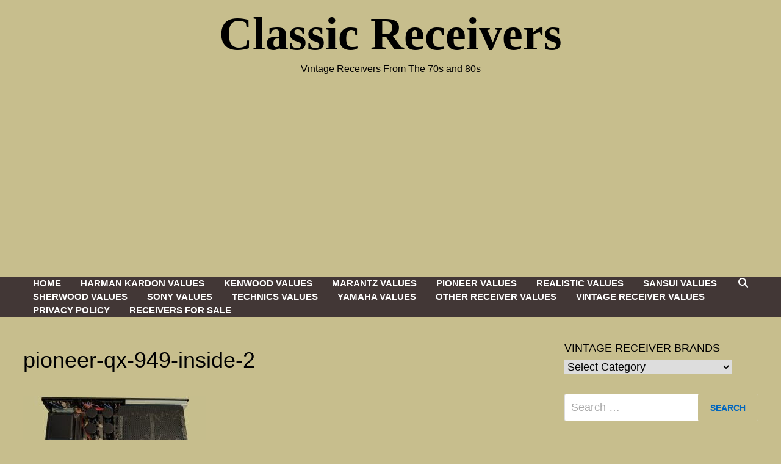

--- FILE ---
content_type: text/html; charset=UTF-8
request_url: https://classicreceivers.com/pioneer-qx-949/pioneer-qx-949-inside-2
body_size: 18809
content:
<!doctype html>
<html dir="ltr" lang="en-US" prefix="og: https://ogp.me/ns#">
<head>
	<meta charset="UTF-8">
	<meta name="viewport" content="width=device-width, initial-scale=1">
	<link rel="profile" href="https://gmpg.org/xfn/11">

	<title>pioneer-qx-949-inside-2 | Classic Receivers</title>

		<!-- All in One SEO 4.9.3 - aioseo.com -->
	<meta name="robots" content="max-image-preview:large" />
	<meta name="author" content="raiko"/>
	<link rel="canonical" href="https://classicreceivers.com/pioneer-qx-949/pioneer-qx-949-inside-2" />
	<meta name="generator" content="All in One SEO (AIOSEO) 4.9.3" />
		<meta property="og:locale" content="en_US" />
		<meta property="og:site_name" content="Classic Receivers | Vintage Receivers From The 70s and 80s" />
		<meta property="og:type" content="article" />
		<meta property="og:title" content="pioneer-qx-949-inside-2 | Classic Receivers" />
		<meta property="og:url" content="https://classicreceivers.com/pioneer-qx-949/pioneer-qx-949-inside-2" />
		<meta property="article:published_time" content="2023-05-31T04:25:42+00:00" />
		<meta property="article:modified_time" content="2023-05-31T04:25:42+00:00" />
		<meta name="twitter:card" content="summary" />
		<meta name="twitter:title" content="pioneer-qx-949-inside-2 | Classic Receivers" />
		<!-- All in One SEO -->

<link rel="alternate" type="application/rss+xml" title="Classic Receivers &raquo; Feed" href="https://classicreceivers.com/feed" />
<link rel="alternate" type="application/rss+xml" title="Classic Receivers &raquo; Comments Feed" href="https://classicreceivers.com/comments/feed" />
<link rel="alternate" type="application/rss+xml" title="Classic Receivers &raquo; pioneer-qx-949-inside-2 Comments Feed" href="https://classicreceivers.com/pioneer-qx-949/pioneer-qx-949-inside-2/feed" />
<link rel="alternate" title="oEmbed (JSON)" type="application/json+oembed" href="https://classicreceivers.com/wp-json/oembed/1.0/embed?url=https%3A%2F%2Fclassicreceivers.com%2Fpioneer-qx-949%2Fpioneer-qx-949-inside-2" />
<link rel="alternate" title="oEmbed (XML)" type="text/xml+oembed" href="https://classicreceivers.com/wp-json/oembed/1.0/embed?url=https%3A%2F%2Fclassicreceivers.com%2Fpioneer-qx-949%2Fpioneer-qx-949-inside-2&#038;format=xml" />
<style id='wp-img-auto-sizes-contain-inline-css' type='text/css'>
img:is([sizes=auto i],[sizes^="auto," i]){contain-intrinsic-size:3000px 1500px}
/*# sourceURL=wp-img-auto-sizes-contain-inline-css */
</style>
<style id='wp-emoji-styles-inline-css' type='text/css'>

	img.wp-smiley, img.emoji {
		display: inline !important;
		border: none !important;
		box-shadow: none !important;
		height: 1em !important;
		width: 1em !important;
		margin: 0 0.07em !important;
		vertical-align: -0.1em !important;
		background: none !important;
		padding: 0 !important;
	}
/*# sourceURL=wp-emoji-styles-inline-css */
</style>
<style id='wp-block-library-inline-css' type='text/css'>
:root{--wp-block-synced-color:#7a00df;--wp-block-synced-color--rgb:122,0,223;--wp-bound-block-color:var(--wp-block-synced-color);--wp-editor-canvas-background:#ddd;--wp-admin-theme-color:#007cba;--wp-admin-theme-color--rgb:0,124,186;--wp-admin-theme-color-darker-10:#006ba1;--wp-admin-theme-color-darker-10--rgb:0,107,160.5;--wp-admin-theme-color-darker-20:#005a87;--wp-admin-theme-color-darker-20--rgb:0,90,135;--wp-admin-border-width-focus:2px}@media (min-resolution:192dpi){:root{--wp-admin-border-width-focus:1.5px}}.wp-element-button{cursor:pointer}:root .has-very-light-gray-background-color{background-color:#eee}:root .has-very-dark-gray-background-color{background-color:#313131}:root .has-very-light-gray-color{color:#eee}:root .has-very-dark-gray-color{color:#313131}:root .has-vivid-green-cyan-to-vivid-cyan-blue-gradient-background{background:linear-gradient(135deg,#00d084,#0693e3)}:root .has-purple-crush-gradient-background{background:linear-gradient(135deg,#34e2e4,#4721fb 50%,#ab1dfe)}:root .has-hazy-dawn-gradient-background{background:linear-gradient(135deg,#faaca8,#dad0ec)}:root .has-subdued-olive-gradient-background{background:linear-gradient(135deg,#fafae1,#67a671)}:root .has-atomic-cream-gradient-background{background:linear-gradient(135deg,#fdd79a,#004a59)}:root .has-nightshade-gradient-background{background:linear-gradient(135deg,#330968,#31cdcf)}:root .has-midnight-gradient-background{background:linear-gradient(135deg,#020381,#2874fc)}:root{--wp--preset--font-size--normal:16px;--wp--preset--font-size--huge:42px}.has-regular-font-size{font-size:1em}.has-larger-font-size{font-size:2.625em}.has-normal-font-size{font-size:var(--wp--preset--font-size--normal)}.has-huge-font-size{font-size:var(--wp--preset--font-size--huge)}.has-text-align-center{text-align:center}.has-text-align-left{text-align:left}.has-text-align-right{text-align:right}.has-fit-text{white-space:nowrap!important}#end-resizable-editor-section{display:none}.aligncenter{clear:both}.items-justified-left{justify-content:flex-start}.items-justified-center{justify-content:center}.items-justified-right{justify-content:flex-end}.items-justified-space-between{justify-content:space-between}.screen-reader-text{border:0;clip-path:inset(50%);height:1px;margin:-1px;overflow:hidden;padding:0;position:absolute;width:1px;word-wrap:normal!important}.screen-reader-text:focus{background-color:#ddd;clip-path:none;color:#444;display:block;font-size:1em;height:auto;left:5px;line-height:normal;padding:15px 23px 14px;text-decoration:none;top:5px;width:auto;z-index:100000}html :where(.has-border-color){border-style:solid}html :where([style*=border-top-color]){border-top-style:solid}html :where([style*=border-right-color]){border-right-style:solid}html :where([style*=border-bottom-color]){border-bottom-style:solid}html :where([style*=border-left-color]){border-left-style:solid}html :where([style*=border-width]){border-style:solid}html :where([style*=border-top-width]){border-top-style:solid}html :where([style*=border-right-width]){border-right-style:solid}html :where([style*=border-bottom-width]){border-bottom-style:solid}html :where([style*=border-left-width]){border-left-style:solid}html :where(img[class*=wp-image-]){height:auto;max-width:100%}:where(figure){margin:0 0 1em}html :where(.is-position-sticky){--wp-admin--admin-bar--position-offset:var(--wp-admin--admin-bar--height,0px)}@media screen and (max-width:600px){html :where(.is-position-sticky){--wp-admin--admin-bar--position-offset:0px}}

/*# sourceURL=wp-block-library-inline-css */
</style><style id='global-styles-inline-css' type='text/css'>
:root{--wp--preset--aspect-ratio--square: 1;--wp--preset--aspect-ratio--4-3: 4/3;--wp--preset--aspect-ratio--3-4: 3/4;--wp--preset--aspect-ratio--3-2: 3/2;--wp--preset--aspect-ratio--2-3: 2/3;--wp--preset--aspect-ratio--16-9: 16/9;--wp--preset--aspect-ratio--9-16: 9/16;--wp--preset--color--black: #000000;--wp--preset--color--cyan-bluish-gray: #abb8c3;--wp--preset--color--white: #ffffff;--wp--preset--color--pale-pink: #f78da7;--wp--preset--color--vivid-red: #cf2e2e;--wp--preset--color--luminous-vivid-orange: #ff6900;--wp--preset--color--luminous-vivid-amber: #fcb900;--wp--preset--color--light-green-cyan: #7bdcb5;--wp--preset--color--vivid-green-cyan: #00d084;--wp--preset--color--pale-cyan-blue: #8ed1fc;--wp--preset--color--vivid-cyan-blue: #0693e3;--wp--preset--color--vivid-purple: #9b51e0;--wp--preset--gradient--vivid-cyan-blue-to-vivid-purple: linear-gradient(135deg,rgb(6,147,227) 0%,rgb(155,81,224) 100%);--wp--preset--gradient--light-green-cyan-to-vivid-green-cyan: linear-gradient(135deg,rgb(122,220,180) 0%,rgb(0,208,130) 100%);--wp--preset--gradient--luminous-vivid-amber-to-luminous-vivid-orange: linear-gradient(135deg,rgb(252,185,0) 0%,rgb(255,105,0) 100%);--wp--preset--gradient--luminous-vivid-orange-to-vivid-red: linear-gradient(135deg,rgb(255,105,0) 0%,rgb(207,46,46) 100%);--wp--preset--gradient--very-light-gray-to-cyan-bluish-gray: linear-gradient(135deg,rgb(238,238,238) 0%,rgb(169,184,195) 100%);--wp--preset--gradient--cool-to-warm-spectrum: linear-gradient(135deg,rgb(74,234,220) 0%,rgb(151,120,209) 20%,rgb(207,42,186) 40%,rgb(238,44,130) 60%,rgb(251,105,98) 80%,rgb(254,248,76) 100%);--wp--preset--gradient--blush-light-purple: linear-gradient(135deg,rgb(255,206,236) 0%,rgb(152,150,240) 100%);--wp--preset--gradient--blush-bordeaux: linear-gradient(135deg,rgb(254,205,165) 0%,rgb(254,45,45) 50%,rgb(107,0,62) 100%);--wp--preset--gradient--luminous-dusk: linear-gradient(135deg,rgb(255,203,112) 0%,rgb(199,81,192) 50%,rgb(65,88,208) 100%);--wp--preset--gradient--pale-ocean: linear-gradient(135deg,rgb(255,245,203) 0%,rgb(182,227,212) 50%,rgb(51,167,181) 100%);--wp--preset--gradient--electric-grass: linear-gradient(135deg,rgb(202,248,128) 0%,rgb(113,206,126) 100%);--wp--preset--gradient--midnight: linear-gradient(135deg,rgb(2,3,129) 0%,rgb(40,116,252) 100%);--wp--preset--font-size--small: 13px;--wp--preset--font-size--medium: 20px;--wp--preset--font-size--large: 36px;--wp--preset--font-size--x-large: 42px;--wp--preset--spacing--20: 0.44rem;--wp--preset--spacing--30: 0.67rem;--wp--preset--spacing--40: 1rem;--wp--preset--spacing--50: 1.5rem;--wp--preset--spacing--60: 2.25rem;--wp--preset--spacing--70: 3.38rem;--wp--preset--spacing--80: 5.06rem;--wp--preset--shadow--natural: 6px 6px 9px rgba(0, 0, 0, 0.2);--wp--preset--shadow--deep: 12px 12px 50px rgba(0, 0, 0, 0.4);--wp--preset--shadow--sharp: 6px 6px 0px rgba(0, 0, 0, 0.2);--wp--preset--shadow--outlined: 6px 6px 0px -3px rgb(255, 255, 255), 6px 6px rgb(0, 0, 0);--wp--preset--shadow--crisp: 6px 6px 0px rgb(0, 0, 0);}:where(.is-layout-flex){gap: 0.5em;}:where(.is-layout-grid){gap: 0.5em;}body .is-layout-flex{display: flex;}.is-layout-flex{flex-wrap: wrap;align-items: center;}.is-layout-flex > :is(*, div){margin: 0;}body .is-layout-grid{display: grid;}.is-layout-grid > :is(*, div){margin: 0;}:where(.wp-block-columns.is-layout-flex){gap: 2em;}:where(.wp-block-columns.is-layout-grid){gap: 2em;}:where(.wp-block-post-template.is-layout-flex){gap: 1.25em;}:where(.wp-block-post-template.is-layout-grid){gap: 1.25em;}.has-black-color{color: var(--wp--preset--color--black) !important;}.has-cyan-bluish-gray-color{color: var(--wp--preset--color--cyan-bluish-gray) !important;}.has-white-color{color: var(--wp--preset--color--white) !important;}.has-pale-pink-color{color: var(--wp--preset--color--pale-pink) !important;}.has-vivid-red-color{color: var(--wp--preset--color--vivid-red) !important;}.has-luminous-vivid-orange-color{color: var(--wp--preset--color--luminous-vivid-orange) !important;}.has-luminous-vivid-amber-color{color: var(--wp--preset--color--luminous-vivid-amber) !important;}.has-light-green-cyan-color{color: var(--wp--preset--color--light-green-cyan) !important;}.has-vivid-green-cyan-color{color: var(--wp--preset--color--vivid-green-cyan) !important;}.has-pale-cyan-blue-color{color: var(--wp--preset--color--pale-cyan-blue) !important;}.has-vivid-cyan-blue-color{color: var(--wp--preset--color--vivid-cyan-blue) !important;}.has-vivid-purple-color{color: var(--wp--preset--color--vivid-purple) !important;}.has-black-background-color{background-color: var(--wp--preset--color--black) !important;}.has-cyan-bluish-gray-background-color{background-color: var(--wp--preset--color--cyan-bluish-gray) !important;}.has-white-background-color{background-color: var(--wp--preset--color--white) !important;}.has-pale-pink-background-color{background-color: var(--wp--preset--color--pale-pink) !important;}.has-vivid-red-background-color{background-color: var(--wp--preset--color--vivid-red) !important;}.has-luminous-vivid-orange-background-color{background-color: var(--wp--preset--color--luminous-vivid-orange) !important;}.has-luminous-vivid-amber-background-color{background-color: var(--wp--preset--color--luminous-vivid-amber) !important;}.has-light-green-cyan-background-color{background-color: var(--wp--preset--color--light-green-cyan) !important;}.has-vivid-green-cyan-background-color{background-color: var(--wp--preset--color--vivid-green-cyan) !important;}.has-pale-cyan-blue-background-color{background-color: var(--wp--preset--color--pale-cyan-blue) !important;}.has-vivid-cyan-blue-background-color{background-color: var(--wp--preset--color--vivid-cyan-blue) !important;}.has-vivid-purple-background-color{background-color: var(--wp--preset--color--vivid-purple) !important;}.has-black-border-color{border-color: var(--wp--preset--color--black) !important;}.has-cyan-bluish-gray-border-color{border-color: var(--wp--preset--color--cyan-bluish-gray) !important;}.has-white-border-color{border-color: var(--wp--preset--color--white) !important;}.has-pale-pink-border-color{border-color: var(--wp--preset--color--pale-pink) !important;}.has-vivid-red-border-color{border-color: var(--wp--preset--color--vivid-red) !important;}.has-luminous-vivid-orange-border-color{border-color: var(--wp--preset--color--luminous-vivid-orange) !important;}.has-luminous-vivid-amber-border-color{border-color: var(--wp--preset--color--luminous-vivid-amber) !important;}.has-light-green-cyan-border-color{border-color: var(--wp--preset--color--light-green-cyan) !important;}.has-vivid-green-cyan-border-color{border-color: var(--wp--preset--color--vivid-green-cyan) !important;}.has-pale-cyan-blue-border-color{border-color: var(--wp--preset--color--pale-cyan-blue) !important;}.has-vivid-cyan-blue-border-color{border-color: var(--wp--preset--color--vivid-cyan-blue) !important;}.has-vivid-purple-border-color{border-color: var(--wp--preset--color--vivid-purple) !important;}.has-vivid-cyan-blue-to-vivid-purple-gradient-background{background: var(--wp--preset--gradient--vivid-cyan-blue-to-vivid-purple) !important;}.has-light-green-cyan-to-vivid-green-cyan-gradient-background{background: var(--wp--preset--gradient--light-green-cyan-to-vivid-green-cyan) !important;}.has-luminous-vivid-amber-to-luminous-vivid-orange-gradient-background{background: var(--wp--preset--gradient--luminous-vivid-amber-to-luminous-vivid-orange) !important;}.has-luminous-vivid-orange-to-vivid-red-gradient-background{background: var(--wp--preset--gradient--luminous-vivid-orange-to-vivid-red) !important;}.has-very-light-gray-to-cyan-bluish-gray-gradient-background{background: var(--wp--preset--gradient--very-light-gray-to-cyan-bluish-gray) !important;}.has-cool-to-warm-spectrum-gradient-background{background: var(--wp--preset--gradient--cool-to-warm-spectrum) !important;}.has-blush-light-purple-gradient-background{background: var(--wp--preset--gradient--blush-light-purple) !important;}.has-blush-bordeaux-gradient-background{background: var(--wp--preset--gradient--blush-bordeaux) !important;}.has-luminous-dusk-gradient-background{background: var(--wp--preset--gradient--luminous-dusk) !important;}.has-pale-ocean-gradient-background{background: var(--wp--preset--gradient--pale-ocean) !important;}.has-electric-grass-gradient-background{background: var(--wp--preset--gradient--electric-grass) !important;}.has-midnight-gradient-background{background: var(--wp--preset--gradient--midnight) !important;}.has-small-font-size{font-size: var(--wp--preset--font-size--small) !important;}.has-medium-font-size{font-size: var(--wp--preset--font-size--medium) !important;}.has-large-font-size{font-size: var(--wp--preset--font-size--large) !important;}.has-x-large-font-size{font-size: var(--wp--preset--font-size--x-large) !important;}
/*# sourceURL=global-styles-inline-css */
</style>

<style id='classic-theme-styles-inline-css' type='text/css'>
/*! This file is auto-generated */
.wp-block-button__link{color:#fff;background-color:#32373c;border-radius:9999px;box-shadow:none;text-decoration:none;padding:calc(.667em + 2px) calc(1.333em + 2px);font-size:1.125em}.wp-block-file__button{background:#32373c;color:#fff;text-decoration:none}
/*# sourceURL=/wp-includes/css/classic-themes.min.css */
</style>
<link rel='stylesheet' id='pdfp-public-css' href='https://classicreceivers.com/wp-content/plugins/pdf-poster/build/public.css?ver=2.3.1' type='text/css' media='all' />
<link rel='stylesheet' id='font-awesome-css' href='https://classicreceivers.com/wp-content/themes/bam/assets/fonts/css/all.min.css?ver=6.7.2' type='text/css' media='all' />
<link rel='stylesheet' id='bam-style-css' href='https://classicreceivers.com/wp-content/themes/bam/style.css?ver=1.3.5' type='text/css' media='all' />
<link rel='stylesheet' id='tablepress-default-css' href='https://classicreceivers.com/wp-content/plugins/tablepress/css/build/default.css?ver=3.2.6' type='text/css' media='all' />
<style id='fu_ebay_style-inline-css' type='text/css'>
.fu_ebay_maxtwolines{display:block;text-overflow:ellipsis;word-wrap:break-word;overflow:hidden;max-height:3.6em;line-height:1.8em}.fu_ebay_blackonwhite{color:#000;background-color:#fff}.fu_ebay_blackonwhite a,.fu_ebay_blackonwhite a:active,.fu_ebay_blackonwhite a:hover{color:#000}.fu_ebay_whiteonblack{color:#fff;background-color:#000}.fu_ebay_whiteonblack a,.fu_ebay_whiteonblack a:active,.fu_ebay_whiteonblack a:hover{color:#fff}.fu_ebay_prioritylisting{background-color:#ffe}.fu_ebay_storename,.fu_ebay_buyingformat,.fu_ebay_feedback,.fu_ebay_endtime,.fu_ebay_location,.fu_ebay_bids,.fu_ebay_condition{filter:opacity(0.6);font-size:smaller}.fu_ebay_results_title{margin-bottom:0 !important}.fu_ebay_results_title,.fu_ebay_visitlink,.fu_ebay_listing_rightnowonebay,.fu_ebay_results_addisclosure{display:block !important}.fu_ebay_results_title a img{display:inline;vertical-align:middle;padding-top:5px}h6.fu_ebay_results_group{font-size:smaller;margin:1rem}.fu_ebay_results_container{position:relative;padding-bottom:10px}.fu_ebay_results_row{display:flex;flex-wrap:wrap;border-top:2px solid #ddd}.fu_ebay_results_cellcommon{vertical-align:top;width:1%}.fu_ebay_results_cell1{flex:100%;max-width:100%}.fu_ebay_results_cell2{flex:50%;max-width:50%}.fu_ebay_results_cell3{flex:33%;max-width:33%}.fu_ebay_results_cell4{flex:25%;max-width:25%}.fu_ebay_results_cell5{flex:20%;max-width:20%}.fu_ebay_results_cell6{flex:16.6%;max-width:16.6%}.fu_ebay_results_cell7{flex:14.2%;max-width:14.2%}.fu_ebay_results_cell8{flex:12.5%;max-width:12.5%}@media screen and (max-width:800px){.fu_ebay_results_cell4{flex:50%;max-width:50%}.fu_ebay_results_cell5{flex:50%;max-width:50%}.fu_ebay_results_cell6{flex:33%;max-width:33%}.fu_ebay_results_cell7{flex:33%;max-width:33%}.fu_ebay_results_cell8{flex:33%;max-width:33%}}@media screen and (max-width:500px){.fu_ebay_results_cell2,.fu_ebay_results_cell3,.fu_ebay_results_cell4,.fu_ebay_results_cell5,.fu_ebay_results_cell6,.fu_ebay_results_cell7,.fu_ebay_results_cell8{flex:100%;max-width:100%}}.fu_ebay_results_cell_padding{padding:.2em;width:100%}.fu_ebay_results_cell_paddingtop{padding-top:1em}.fu_ebay_results_cell_bottomborder{border-bottom:#ccc solid 1px}.fu_ebay_content_addisclosure,.fu_ebay_results_addisclosure{color:#666;font-size:.8em;font-style:italic;text-align:left}.fu_ebay_results_addisclosure{margin:0 16px}.fu_ebay_listing_frame{padding:2px 4px}.fu_ebay_listing_item{padding:5px;font-size:smaller;overflow:hidden}.fu_ebay_listing_contentwrapper_centre{display:flex;flex-direction:column;align-items:center;height:100%}.fu_ebay_listing_content_centre{flex-grow:1;width:100%}.fu_ebay_listing_img{text-align:center;overflow:hidden;align-items:center;display:flex}.fu_ebay_listing_img img{margin-left:auto;margin-right:auto}.fu_ebay_listing_contentwrapper_left{display:flex;padding:5px;width:100%}.fu_ebay_listing_img_left{max-width:50%}.fu_ebay_listing_content_left{flex:50%;padding-left:10px}.fu_ebay_listing_rightnowonebay img{float:right}.fu_ebay_listing_clear{clear:both}.fu_ebay_priceactive{color:inherit;font-weight:bolder;display:inline}.fu_ebay_pricesold{color:#090;font-weight:bolder;display:inline}.fu_ebay_priceunsold{color:#F00;font-weight:bolder;display:inline}.fu_ebay_pricebin,.fu_ebay_binlogo{border:0;display:inline}.fu_ebay_soldtext{color:#090;font-weight:bolder;border:#090 1px solid;display:inline;padding:1px 3px}.fu_ebay_classifiedtext{color:#666;font-size:smaller;display:inline}.fu_ebay_prioritylistingtext{color:red;background-color:#ff0}.fu_ebay_feedback_row{display:flex;flex-wrap:wrap}.fu_ebay_feedback_icon{display:inline;vertical-align:middle}.fu_ebay_feedback_summary{color:#666;font-size:smaller}.fu_ebay_feedback_rating_container{display:flex}.fu_ebay_feedback_rating_table{flex:1}.fu_ebay_feedback_detailleft{float:left;margin:0 4px}.fu_ebay_feedback_detailright{margin-left:50px}.fu_ebay_feedback_detail_comment{color:#444;font-weight:bolder;font-size:smaller}.fu_ebay_feedback_detail_user{color:#666;font-size:smaller}.fu_ebay_feedback_item a{color:#666;font-size:smaller}.fu_ebay_feedback_stars{background:url('[data-uri]');background-size:16px;display:inline-block;font-size:16px;height:16px;line-height:1;width:80px}.fu_ebay_feedback_stars span{background:url('[data-uri]');background-size:16px;display:inline-block;height:16px}.fu_ebay_slidedot,.fu_ebay_slideprev,.fu_ebay_slidenext{font-size:24px;height:18px;width:18px;cursor:pointer;margin:0 2px;display:inline-block;transition:background-color .6s ease}.fu_ebay_slideprev,.fu_ebay_slidenext{color:#bbb}.fu_ebay_slidenext{right:0}.fu_ebay_slidedot{background-color:#bbb;border-radius:50%}.fu_ebay_slideprev:hover,.fu_ebay_slidenext:hover{color:#717171}.fu_ebay_slideactive,.fu_ebay_slidedot:hover{background-color:#717171}.fu_ebay_slideloadmore{display:inline-block;text-align:center;color:#fff;background:#717171;width:60%;cursor:pointer;text-transform:uppercase;font-family:sans-serif;border-radius:10px}.fu_ebay_slidegototop{display:block;text-align:center;color:#fff;background:#717171;cursor:pointer;float:right;margin-right:10px;padding:0 10px;border-radius:10px}.fu_ebay_slideloadmore:hover,.fu_ebay_slidegototop:hover{background-color:#888}.fu_ebay_slidefade{-webkit-animation-name:fu_ebay_slidefade;-webkit-animation-duration:1.5s;animation-name:fu_ebay_slidefade;animation-duration:1.5s}@-webkit-keyframesfu_ebay_slidefade{from{opacity:.4}to{opacity:1}}@keyframesfu_ebay_slidefade{from{opacity:.4}to{opacity:1}}.fu_ebay_admin_row{display:flex}.fu_ebay_admin_col1{padding:0 1em;width:80%}.fu_ebay_admin_col2{padding:0 1em;width:20%;border-left:1px solid #ddd}.fu_ebay_admin_box{border-bottom:1px solid #ddd;margin-bottom:20px;padding-bottom:20px;margin-bottom:40px}.fu_ebay_admin_checkbox li{display:inline-block;width:12em}.fu_ebay_fel_link{color:#666;font-size:.7em;text-align:center;margin-top:.5em}.fu_ebay_fel_link a{text-decoration:none}.fu_blackonwhite{color:#000;background-color:#fff}.fu_blackonwhite a,.fu_blackonwhite a:active,.fu_blackonwhite a:hover{color:#000}.fu_whiteonblack{color:#fff;background-color:#000}.fu_whiteonblack a,.fu_whiteonblack a:active,.fu_whiteonblack a:hover{color:#fff}.fu_slidedot,.fu_slideprev,.fu_slidenext{font-size:24px;height:18px;width:18px;cursor:pointer;margin:0 2px;display:inline-block;transition:background-color .6s ease}.fu_slideprev,.fu_slidenext{color:#bbb}.fu_slidenext{right:0}.fu_slidedot{background-color:#bbb;border-radius:50%}.fu_slideprev:hover,.fu_slidenext:hover{color:#717171}.fu_slideactive,.fu_slidedot:hover{background-color:#717171}.fu_slideloadmore{display:inline-block;text-align:center;color:#fff;background:#717171;width:60%;cursor:pointer;text-transform:uppercase;font-family:sans-serif;border-radius:10px}.fu_slidegototop{display:block;text-align:center;color:#fff;background:#717171;cursor:pointer;float:right;margin-right:10px;padding:0 10px;border-radius:10px}.fu_slideloadmore:hover,.fu_slidegototop:hover{background-color:#888}.fu_slidefade{-webkit-animation-name:fu_slidefade;-webkit-animation-duration:1.5s;animation-name:fu_slidefade;animation-duration:1.5s}@-webkit-keyframes fu_slidefade{from{opacity:.4}to{opacity:1}}@keyframes fu_slidefade{from{opacity:.4}to{opacity:1}}
.fu_ebay_title a {overflow:hidden;text-overflow:ellipsis;display:-webkit-box;-webkit-line-clamp:3;line-clamp:3; -webkit-box-orient:vertical;}
.fu_ebay_desc {overflow:hidden;text-overflow:ellipsis;display:-webkit-box;-webkit-line-clamp:20;line-clamp:20; -webkit-box-orient:vertical;}
/*# sourceURL=fu_ebay_style-inline-css */
</style>
<script type="text/javascript" src="https://classicreceivers.com/wp-includes/js/jquery/jquery.min.js?ver=3.7.1" id="jquery-core-js"></script>
<script type="text/javascript" src="https://classicreceivers.com/wp-includes/js/jquery/jquery-migrate.min.js?ver=3.4.1" id="jquery-migrate-js"></script>
<script type="text/javascript" src="https://classicreceivers.com/wp-includes/js/dist/hooks.min.js?ver=dd5603f07f9220ed27f1" id="wp-hooks-js"></script>
<script type="text/javascript" src="https://classicreceivers.com/wp-includes/js/dist/i18n.min.js?ver=c26c3dc7bed366793375" id="wp-i18n-js"></script>
<script type="text/javascript" id="wp-i18n-js-after">
/* <![CDATA[ */
wp.i18n.setLocaleData( { 'text direction\u0004ltr': [ 'ltr' ] } );
//# sourceURL=wp-i18n-js-after
/* ]]> */
</script>
<script type="text/javascript" id="fu_ebay_script-js-after">
/* <![CDATA[ */
/*FEL v2.12.17*/

const fu_bot_useragents=['googlebot','bot','crawl','lighthouse','insights','spider','slurp','baidu','bing','msn','teoma','yandex','java','wget','curl','commons-httpclient','python-urllib','libwww','httpunit','nutch','biglotron','convera','gigablast','archive','webmon','httrack','grub','netresearchserver','speedy','fluffy','bibnum','findlink','panscient','ioi','ips-agent','yanga','voyager','cyberpatrol','postrank','page2rss','linkdex','ezooms','heritrix','findthatfile','aboundex','summify','ec2linkfinder','slack','pinterest','reddit','twitter','whatsapp','yeti','retrevopageanalyzer','sogou','wotbox','ichiro','drupact','coccoc','integromedb','siteexplorer','proximic','changedetection','wesee','scrape','scaper','g00g1e','binlar','indexer','megaindex','ltx71','bubing','qwantify','lipperhey','y!j-asr','addthis',];
if (typeof window.fu_slideshowtimer === "undefined") window.fu_slideshowtimer=10000;
if(typeof window.fu_is_bot_useragent==="undefined"){window.fu_is_bot_useragent=0}if(typeof fu_bot_useragents!=="undefined"){for(var j=0;j<fu_bot_useragents.length;j++){if(window.navigator.userAgent.toLowerCase().indexOf(fu_bot_useragents[j])!==-1){window.fu_is_bot_useragent=1;break}}}if(typeof window.fu_slideIndex==="undefined"){window.fu_slideIndex=new Array()}if(typeof window.fu_slideTimeout==="undefined"){window.fu_slideTimeout=new Array()}function fuPlusSlides(b,a){fuShowSlide(window.fu_slideIndex[a]+=b,a)}function fuCurrentSlide(b,a){fuShowSlide(window.fu_slideIndex[a]=b,a)}function fuShowSlide(e,d){var a,b=document.getElementsByClassName("fu_slide_"+d),c=document.getElementsByClassName("fu_slidedot_"+d);if(e>=b.length){window.fu_slideIndex[d]=0}if(e<0){window.fu_slideIndex[d]=b.length-1}for(a=0;a<b.length;a++){b[a].style.display="none"}for(a=0;a<c.length;a++){c[a].className=c[a].className.replace(" fu_slideactive","")}if(b.length>0){b[window.fu_slideIndex[d]].style.display="block"}if(c.length>0){c[window.fu_slideIndex[d]].className+=" fu_slideactive"}}function fuLoadNextSlide(d){var c=document.getElementsByClassName("fu_slide_"+d);for(var b=0;b<c.length;b++){if(c[b].style.display=="none"){c[b].style.display="block";if(b+1>=c.length){var a=document.getElementsByClassName("fu_slideloadmore_"+d);for(var b=0;b<a.length;b++){a[b].style.display="none"}}return}}}function fuStartSlideShow(a){fuPlusSlides(1,a);window.fu_slideTimeout[a]=setTimeout(fuStartSlideShow,window.fu_slideshowtimer,a)}function fuStopSlideShow(a){clearTimeout(window.fu_slideTimeout[a])}function fuGoToAnchor(a){var b=document.location.toString().split("#")[0];document.location=b+"#"+a;return false};
//# sourceURL=fu_ebay_script-js-after
/* ]]> */
</script>
<link rel="https://api.w.org/" href="https://classicreceivers.com/wp-json/" /><link rel="alternate" title="JSON" type="application/json" href="https://classicreceivers.com/wp-json/wp/v2/media/6175" /><link rel="EditURI" type="application/rsd+xml" title="RSD" href="https://classicreceivers.com/xmlrpc.php?rsd" />

<link rel='shortlink' href='https://classicreceivers.com/?p=6175' />

		<!-- GA Google Analytics @ https://m0n.co/ga -->
		<script async src="https://www.googletagmanager.com/gtag/js?id=UA-318524-24"></script>
		<script>
			window.dataLayer = window.dataLayer || [];
			function gtag(){dataLayer.push(arguments);}
			gtag('js', new Date());
			gtag('config', 'UA-318524-24');
		</script>

	<!-- HFCM by 99 Robots - Snippet # 2: Google Adsense Auto Ads Code Header -->
<script async src="https://pagead2.googlesyndication.com/pagead/js/adsbygoogle.js?client=ca-pub-1817899051413229"
     crossorigin="anonymous"></script>
<!-- /end HFCM by 99 Robots -->
<!-- HFCM by 99 Robots - Snippet # 3: Clicky -->
<script async data-id="101415132" src="//static.getclicky.com/js"></script>


<!-- /end HFCM by 99 Robots -->
        <style>
                    </style>
		<style type="text/css">
				</style>
		<style type="text/css" id="custom-background-css">
body.custom-background { background-color: #c7be8d; }
</style>
	<link rel="icon" href="https://classicreceivers.com/wp-content/uploads/2020/04/favicon-16x16-1.png" sizes="32x32" />
<link rel="icon" href="https://classicreceivers.com/wp-content/uploads/2020/04/favicon-16x16-1.png" sizes="192x192" />
<link rel="apple-touch-icon" href="https://classicreceivers.com/wp-content/uploads/2020/04/favicon-16x16-1.png" />
<meta name="msapplication-TileImage" content="https://classicreceivers.com/wp-content/uploads/2020/04/favicon-16x16-1.png" />
		<style type="text/css" id="wp-custom-css">
			.site-title {
  font-family: 'Source Sans Pro';
  font-size: 44px;
  font-size: 4.75rem;
  font-weight: bold;
  margin: 0;
  line-height: 1.2;
}	
.widget {
  margin: 0 0 30px;
  /* Make sure select elements fit in widgets. */
}

.widget-title {
  color: #000000;
  font-size: 21px;
  font-size: 1.2125rem;
  font-weight: bold;
  text-transform: uppercase;
  line-height: 1.3;
  border-bottom: 0px solid #dddddd;
  margin: 0 0 3px;
  padding-bottom: 3px;
}

#commentform .comment-form-url {display:none;}


		</style>
		
		<style type="text/css" id="theme-custom-css">
			/* Color CSS */
                
                    blockquote {
                        border-left: 4px solid #1e73be;
                    }

                    button,
                    input[type="button"],
                    input[type="reset"],
                    input[type="submit"] {
                        background: #1e73be;
                    }

                    .wp-block-search .wp-block-search__button {
                        background: #1e73be;
                    }

                    .bam-readmore {
                        background: #1e73be;
                    }

                    .site-title a, .site-description {
                        color: #1e73be;
                    }

                    .site-header.default-style .main-navigation ul li a:hover {
                        color: #1e73be;
                    }

                    .site-header.default-style .main-navigation ul ul li a:hover {
                        background: #1e73be;
                    }

                    .site-header.default-style .main-navigation .current_page_item > a,
                    .site-header.default-style .main-navigation .current-menu-item > a,
                    .site-header.default-style .main-navigation .current_page_ancestor > a,
                    .site-header.default-style .main-navigation .current-menu-ancestor > a {
                        color: #1e73be;
                    }

                    .site-header.horizontal-style .main-navigation ul li a:hover {
                        color: #1e73be;
                    }

                    .site-header.horizontal-style .main-navigation ul ul li a:hover {
                        background: #1e73be;
                    }

                    .site-header.horizontal-style .main-navigation .current_page_item > a,
                    .site-header.horizontal-style .main-navigation .current-menu-item > a,
                    .site-header.horizontal-style .main-navigation .current_page_ancestor > a,
                    .site-header.horizontal-style .main-navigation .current-menu-ancestor > a {
                        color: #1e73be;
                    }

                    .posts-navigation .nav-previous a:hover,
                    .posts-navigation .nav-next a:hover {
                        color: #1e73be;
                    }

                    .post-navigation .nav-previous .post-title:hover,
                    .post-navigation .nav-next .post-title:hover {
                        color: #1e73be;
                    }

                    .pagination .page-numbers.current {
                        background: #1e73be;
                        border: 1px solid #1e73be;
                        color: #ffffff;
                    }
                      
                    .pagination a.page-numbers:hover {
                        background: #1e73be;
                        border: 1px solid #1e73be;
                    }

                    .widget a:hover,
                    .widget ul li a:hover {
                        color: #1e73be;
                    }

                    li.bm-tab.th-ui-state-active a {
                        border-bottom: 1px solid #1e73be;
                    }

                    .footer-widget-area .widget a:hover {
                        color: #1e73be;
                    }

                    .bms-title a:hover {
                        color: #1e73be;
                    }

                    .bam-entry .entry-title a:hover {
                        color: #1e73be;
                    }

                    .related-post-meta a:hover,
                    .entry-meta a:hover {
                        color: #1e73be;
                    }

                    .related-post-meta .byline a:hover,
                    .entry-meta .byline a:hover {
                        color: #1e73be;
                    }

                    .cat-links a {
                        color: #1e73be;
                    }

                    .tags-links a:hover {
                        background: #1e73be;
                    }

                    .related-post-title a:hover {
                        color: #1e73be;
                    }

                    .author-posts-link:hover {
                        color: #1e73be;
                    }

                    .comment-author a {
                        color: #1e73be;
                    }

                    .comment-metadata a:hover,
                    .comment-metadata a:focus,
                    .pingback .comment-edit-link:hover,
                    .pingback .comment-edit-link:focus {
                        color: #1e73be;
                    }

                    .comment-reply-link:hover,
                    .comment-reply-link:focus {
                        background: #1e73be;
                    }

                    .comment-notes a:hover,
                    .comment-awaiting-moderation a:hover,
                    .logged-in-as a:hover,
                    .form-allowed-tags a:hover {
                        color: #1e73be;
                    }

                    .required {
                        color: #1e73be;
                    }

                    .comment-reply-title small a:before {
                        color: #1e73be;
                    }

                    .wp-block-quote {
                        border-left: 4px solid #1e73be;
                    }

                    .wp-block-quote[style*="text-align:right"], .wp-block-quote[style*="text-align: right"] {
                        border-right: 4px solid #1e73be;
                    }

                    .site-info a:hover {
                        color: #1e73be;
                    }

                    #bam-tags a, .widget_tag_cloud .tagcloud a {
                        background: #1e73be;
                    }

                
                    .site-title a, .site-description,
                    .site-header.horizontal-style .site-description {
                        color: #000000;
                    }
                
                    .page-content a,
                    .entry-content a {
                        color: #1c31ce;
                    }
                
                    .page-content a:hover,
                    .entry-content a:hover {
                        color: #0076a3;
                    }
                
                    button,
                    input[type="button"],
                    input[type="reset"],
                    input[type="submit"],
                    .wp-block-search .wp-block-search__button,
                    .bam-readmore {
                        background: #c7be8d;
                    }
                
                    button,
                    input[type="button"],
                    input[type="reset"],
                    input[type="submit"],
                    .wp-block-search .wp-block-search__button,
                    .bam-readmore {
                        color: #0066bf;
                    }
                
                    button:hover,
                    input[type="button"]:hover,
                    input[type="reset"]:hover,
                    input[type="submit"]:hover,
                    .wp-block-search .wp-block-search__button:hover,
                    .bam-readmore:hover {
                        background: #c7be8d;
                    }
                
                    body.boxed-layout.custom-background,
                    body.boxed-layout {
                        background-color: #c7be8d;
                    }
                
                    body.boxed-layout #page {
                        background: #c7be8d;
                    }
                
                    body.boxed-layout.custom-background.separate-containers,
                    body.boxed-layout.separate-containers {
                        background-color: #dddddd;
                    }
                
                    body.wide-layout.custom-background.separate-containers,
                    body.wide-layout.separate-containers {
                        background-color: #eeeeee;
                    }
                
                    .related-post-meta, 
                    .entry-meta,
                    .related-post-meta .byline a, 
                    .entry-meta .byline a,
                    .related-post-meta a, 
                    .entry-meta a {
                        color: #282828;
                    }
                /* Header CSS */
                        .site-header.default-style .main-navigation ul li a, .site-header.default-style .bam-search-button-icon, .site-header.default-style .menu-toggle { line-height: 22px; }
                        .site-header.default-style .main-navigation ul ul li a { line-height: 1.3; }
                        .site-header.default-style .bam-search-box-container { top: 22px }
                    
                        .site-header.default-style { background-color: #c7be8d; }
                    
                        .site-header.default-style .main-navigation { background: #423736; }
                    
                        .site-header.default-style #site-header-inner {
                            padding-top: 10px;
                        }
                    
                        .site-header.default-style #site-header-inner {
                            padding-bottom: 10px;
                        }
                    /* Typography CSS */body, button, input, select, optgroup, textarea{color:#000000;}h4{font-size:19px;}.main-navigation li a{font-size:15px;}.bam-entry .entry-title a{line-height:1.5;}.bam-single-post .entry-content{color:#000000;}.widget-title, .is-style-bam-widget-title{font-weight:400;font-size:18px;}/* Footer CSS */
                    .site-info {
                        background: #c7be8d;
                    }
                
                    .site-info {
                        color: #000000;
                    }
                
                    .site-info a {
                        color: #1e73be;
                    }		</style>

	<link rel='stylesheet' id='so-css-bam-css' href='https://classicreceivers.com/wp-content/uploads/so-css/so-css-bam.css?ver=1686593962' type='text/css' media='all' />
<link rel='stylesheet' id='gglcptch-css' href='https://classicreceivers.com/wp-content/plugins/google-captcha/css/gglcptch.css?ver=1.85' type='text/css' media='all' />
</head>

<body class="attachment wp-singular attachment-template-default single single-attachment postid-6175 attachmentid-6175 attachment-jpeg custom-background wp-embed-responsive wp-theme-bam wide-layout right-sidebar one-container">



<div id="page" class="site">
	<a class="skip-link screen-reader-text" href="#content">Skip to content</a>

	
	


<header id="masthead" class="site-header default-style">

    
    

<div id="site-header-inner" class="clearfix container center-logo">

    <div class="site-branding">
    <div class="site-branding-inner">

        
        <div class="site-branding-text">
                            <p class="site-title"><a href="https://classicreceivers.com/" rel="home">Classic Receivers</a></p>
                                <p class="site-description">Vintage Receivers From The 70s and 80s</p>
                    </div><!-- .site-branding-text -->

    </div><!-- .site-branding-inner -->
</div><!-- .site-branding -->
        
</div><!-- #site-header-inner -->



<nav id="site-navigation" class="main-navigation">

    <div id="site-navigation-inner" class="container align-left show-search">
        
        <div class="menu-menu-1-container"><ul id="primary-menu" class="menu"><li id="menu-item-3429" class="menu-item menu-item-type-custom menu-item-object-custom menu-item-home menu-item-3429"><a href="https://classicreceivers.com/">Home</a></li>
<li id="menu-item-5845" class="menu-item menu-item-type-post_type menu-item-object-page menu-item-5845"><a href="https://classicreceivers.com/harman-kardon-values">Harman Kardon Values</a></li>
<li id="menu-item-3788" class="menu-item menu-item-type-post_type menu-item-object-page menu-item-3788"><a href="https://classicreceivers.com/kenwood-values">Kenwood Values</a></li>
<li id="menu-item-3440" class="menu-item menu-item-type-post_type menu-item-object-page menu-item-3440"><a href="https://classicreceivers.com/marantz-stereo-values-for-2020">Marantz Values</a></li>
<li id="menu-item-3439" class="menu-item menu-item-type-post_type menu-item-object-page menu-item-3439"><a href="https://classicreceivers.com/pioneer-values-2020">Pioneer Values</a></li>
<li id="menu-item-3893" class="menu-item menu-item-type-post_type menu-item-object-page menu-item-3893"><a href="https://classicreceivers.com/realistic-values">Realistic Values</a></li>
<li id="menu-item-3785" class="menu-item menu-item-type-post_type menu-item-object-page menu-item-3785"><a href="https://classicreceivers.com/sansui-values">Sansui Values</a></li>
<li id="menu-item-5863" class="menu-item menu-item-type-post_type menu-item-object-page menu-item-5863"><a href="https://classicreceivers.com/sherwood-values">Sherwood Values</a></li>
<li id="menu-item-5857" class="menu-item menu-item-type-post_type menu-item-object-page menu-item-5857"><a href="https://classicreceivers.com/sony-values">Sony Values</a></li>
<li id="menu-item-3786" class="menu-item menu-item-type-post_type menu-item-object-page menu-item-3786"><a href="https://classicreceivers.com/technics-values">Technics Values</a></li>
<li id="menu-item-3787" class="menu-item menu-item-type-post_type menu-item-object-page menu-item-3787"><a href="https://classicreceivers.com/yamaha-values">Yamaha Values</a></li>
<li id="menu-item-3941" class="menu-item menu-item-type-post_type menu-item-object-page menu-item-3941"><a href="https://classicreceivers.com/other-receiver-values">Other Receiver Values</a></li>
<li id="menu-item-3438" class="menu-item menu-item-type-post_type menu-item-object-page menu-item-3438"><a href="https://classicreceivers.com/vintage-receiver-values">Vintage Receiver Values</a></li>
<li id="menu-item-3789" class="menu-item menu-item-type-post_type menu-item-object-page menu-item-3789"><a href="https://classicreceivers.com/privacy-policy">Privacy Policy</a></li>
<li id="menu-item-9528" class="menu-item menu-item-type-post_type menu-item-object-page menu-item-9528"><a href="https://classicreceivers.com/for-sale">Receivers For Sale</a></li>
</ul></div><div class="bam-search-button-icon">
    <i class="fas fa-search" aria-hidden="true"></i>
</div>
<div class="bam-search-box-container">
    <div class="bam-search-box">
        <form role="search" method="get" class="search-form" action="https://classicreceivers.com/">
				<label>
					<span class="screen-reader-text">Search for:</span>
					<input type="search" class="search-field" placeholder="Search &hellip;" value="" name="s" />
				</label>
				<input type="submit" class="search-submit" value="Search" />
			</form>    </div><!-- th-search-box -->
</div><!-- .th-search-box-container -->

        <button class="menu-toggle" aria-controls="primary-menu" aria-expanded="false" data-toggle-target=".mobile-navigation"><i class="fas fa-bars"></i>Menu</button>
        
    </div><!-- .container -->
    
</nav><!-- #site-navigation -->
<div class="mobile-dropdown">
    <nav class="mobile-navigation">
        <div class="menu-menu-1-container"><ul id="primary-menu-mobile" class="menu"><li class="menu-item menu-item-type-custom menu-item-object-custom menu-item-home menu-item-3429"><a href="https://classicreceivers.com/">Home</a></li>
<li class="menu-item menu-item-type-post_type menu-item-object-page menu-item-5845"><a href="https://classicreceivers.com/harman-kardon-values">Harman Kardon Values</a></li>
<li class="menu-item menu-item-type-post_type menu-item-object-page menu-item-3788"><a href="https://classicreceivers.com/kenwood-values">Kenwood Values</a></li>
<li class="menu-item menu-item-type-post_type menu-item-object-page menu-item-3440"><a href="https://classicreceivers.com/marantz-stereo-values-for-2020">Marantz Values</a></li>
<li class="menu-item menu-item-type-post_type menu-item-object-page menu-item-3439"><a href="https://classicreceivers.com/pioneer-values-2020">Pioneer Values</a></li>
<li class="menu-item menu-item-type-post_type menu-item-object-page menu-item-3893"><a href="https://classicreceivers.com/realistic-values">Realistic Values</a></li>
<li class="menu-item menu-item-type-post_type menu-item-object-page menu-item-3785"><a href="https://classicreceivers.com/sansui-values">Sansui Values</a></li>
<li class="menu-item menu-item-type-post_type menu-item-object-page menu-item-5863"><a href="https://classicreceivers.com/sherwood-values">Sherwood Values</a></li>
<li class="menu-item menu-item-type-post_type menu-item-object-page menu-item-5857"><a href="https://classicreceivers.com/sony-values">Sony Values</a></li>
<li class="menu-item menu-item-type-post_type menu-item-object-page menu-item-3786"><a href="https://classicreceivers.com/technics-values">Technics Values</a></li>
<li class="menu-item menu-item-type-post_type menu-item-object-page menu-item-3787"><a href="https://classicreceivers.com/yamaha-values">Yamaha Values</a></li>
<li class="menu-item menu-item-type-post_type menu-item-object-page menu-item-3941"><a href="https://classicreceivers.com/other-receiver-values">Other Receiver Values</a></li>
<li class="menu-item menu-item-type-post_type menu-item-object-page menu-item-3438"><a href="https://classicreceivers.com/vintage-receiver-values">Vintage Receiver Values</a></li>
<li class="menu-item menu-item-type-post_type menu-item-object-page menu-item-3789"><a href="https://classicreceivers.com/privacy-policy">Privacy Policy</a></li>
<li class="menu-item menu-item-type-post_type menu-item-object-page menu-item-9528"><a href="https://classicreceivers.com/for-sale">Receivers For Sale</a></li>
</ul></div>    </nav>
</div>

    
         
</header><!-- #masthead -->


	
	<div id="content" class="site-content">
		<div class="container">

	
	<div id="primary" class="content-area">

		
		<main id="main" class="site-main">

			
			
<article id="post-6175" class="bam-single-post post-6175 attachment type-attachment status-inherit hentry">

	
	<div class="category-list">
			</div><!-- .category-list -->

	<header class="entry-header">
		<h1 class="entry-title">pioneer-qx-949-inside-2</h1>	</header><!-- .entry-header -->

	
	
	
	<div class="entry-content">
		<p class="attachment"><a href='https://classicreceivers.com/wp-content/uploads/2023/05/pioneer-qx-949-inside-2.jpg'><img fetchpriority="high" decoding="async" width="300" height="197" src="https://classicreceivers.com/wp-content/uploads/2023/05/pioneer-qx-949-inside-2-300x197.jpg" class="attachment-medium size-medium" alt="" srcset="https://classicreceivers.com/wp-content/uploads/2023/05/pioneer-qx-949-inside-2-300x197.jpg 300w, https://classicreceivers.com/wp-content/uploads/2023/05/pioneer-qx-949-inside-2-768x503.jpg 768w, https://classicreceivers.com/wp-content/uploads/2023/05/pioneer-qx-949-inside-2.jpg 800w" sizes="(max-width: 300px) 100vw, 300px" /></a></p>
	</div><!-- .entry-content -->

	
	<footer class="entry-footer">
			</footer><!-- .entry-footer -->

	
</article><!-- #post-6175 -->


<div class="bam-related-posts clearfix">

    <h3 class="related-section-title">You might also like</h3>

    <div class="related-posts-wrap">
                    <div class="related-post">
                <div class="related-post-thumbnail">
                    <a href="https://classicreceivers.com/fisher-500c">
                        <img width="350" height="163" src="https://classicreceivers.com/wp-content/uploads/2011/07/fisher-500-c-feat.jpg" class="attachment-bam-thumb size-bam-thumb wp-post-image" alt="Fisher 500C Receiver" decoding="async" srcset="https://classicreceivers.com/wp-content/uploads/2011/07/fisher-500-c-feat.jpg 350w, https://classicreceivers.com/wp-content/uploads/2011/07/fisher-500-c-feat-300x140.jpg 300w" sizes="(max-width: 350px) 100vw, 350px" />                    </a>
                </div><!-- .related-post-thumbnail -->
                <h3 class="related-post-title">
                    <a href="https://classicreceivers.com/fisher-500c" rel="bookmark" title="Fisher 500C">
                        Fisher 500C                    </a>
                </h3><!-- .related-post-title -->
                <div class="related-post-meta"><span class="posted-on"><i class="far fa-clock"></i><a href="https://classicreceivers.com/fisher-500c" rel="bookmark"><time class="entry-date published sm-hu" datetime="2011-07-21T17:06:45-07:00">July 21, 2011</time><time class="updated" datetime="2023-06-26T17:36:28-07:00">June 26, 2023</time></a></span></div>
            </div><!-- .related-post -->
                    <div class="related-post">
                <div class="related-post-thumbnail">
                    <a href="https://classicreceivers.com/tandberg-solvsuper-12">
                        <img width="350" height="121" src="https://classicreceivers.com/wp-content/uploads/2011/12/tandberg-solvsuper-12-feat.jpg" class="attachment-bam-thumb size-bam-thumb wp-post-image" alt="Tandberg Supersolver 12 Receiver" decoding="async" srcset="https://classicreceivers.com/wp-content/uploads/2011/12/tandberg-solvsuper-12-feat.jpg 350w, https://classicreceivers.com/wp-content/uploads/2011/12/tandberg-solvsuper-12-feat-300x104.jpg 300w" sizes="(max-width: 350px) 100vw, 350px" />                    </a>
                </div><!-- .related-post-thumbnail -->
                <h3 class="related-post-title">
                    <a href="https://classicreceivers.com/tandberg-solvsuper-12" rel="bookmark" title="Tandberg Solvsuper 12">
                        Tandberg Solvsuper 12                    </a>
                </h3><!-- .related-post-title -->
                <div class="related-post-meta"><span class="posted-on"><i class="far fa-clock"></i><a href="https://classicreceivers.com/tandberg-solvsuper-12" rel="bookmark"><time class="entry-date published sm-hu" datetime="2011-12-13T13:33:34-08:00">December 13, 2011</time><time class="updated" datetime="2023-06-20T10:32:28-07:00">June 20, 2023</time></a></span></div>
            </div><!-- .related-post -->
            </div><!-- .related-post-wrap-->

</div><!-- .related-posts -->


<div id="comments" class="comments-area">

		<div id="respond" class="comment-respond">
		<h3 id="reply-title" class="comment-reply-title">Leave a Reply <small><a rel="nofollow" id="cancel-comment-reply-link" href="/pioneer-qx-949/pioneer-qx-949-inside-2#respond" style="display:none;">Cancel reply</a></small></h3><form action="https://classicreceivers.com/wp-comments-post.php" method="post" id="commentform" class="comment-form"><p class="comment_notes">Comments are manually moderated and may not show up immediately after posting. As long as they are not spam they will show eventually. No need to repost.</p><p class="comment-form-comment"><label for="comment">Comment <span class="required">*</span></label> <textarea id="comment" name="comment" cols="45" rows="8" maxlength="65525" required></textarea></p><p class="comment-form-author"><label for="author">Name</label> <input id="author" name="author" type="text" value="" size="30" maxlength="245" autocomplete="name" /></p>
<p class="comment-form-email"><label for="email">Email</label> <input id="email" name="email" type="email" value="" size="30" maxlength="100" autocomplete="email" /></p>
<div class="gglcptch gglcptch_v2"><div id="gglcptch_recaptcha_2510702980" class="gglcptch_recaptcha"></div>
				<noscript>
					<div style="width: 302px;">
						<div style="width: 302px; height: 422px; position: relative;">
							<div style="width: 302px; height: 422px; position: absolute;">
								<iframe src="https://www.google.com/recaptcha/api/fallback?k=6LcO54AaAAAAAJg2H0U0zu0d0X-Wiw4GmBp6lUFm" frameborder="0" scrolling="no" style="width: 302px; height:422px; border-style: none;"></iframe>
							</div>
						</div>
						<div style="border-style: none; bottom: 12px; left: 25px; margin: 0px; padding: 0px; right: 25px; background: #f9f9f9; border: 1px solid #c1c1c1; border-radius: 3px; height: 60px; width: 300px;">
							<input type="hidden" id="g-recaptcha-response" name="g-recaptcha-response" class="g-recaptcha-response" style="width: 250px !important; height: 40px !important; border: 1px solid #c1c1c1 !important; margin: 10px 25px !important; padding: 0px !important; resize: none !important;">
						</div>
					</div>
				</noscript></div><p class="form-submit"><input name="submit" type="submit" id="submit" class="submit" value="Post Comment" /> <input type='hidden' name='comment_post_ID' value='6175' id='comment_post_ID' />
<input type='hidden' name='comment_parent' id='comment_parent' value='0' />
</p><p style="display: none;"><input type="hidden" id="akismet_comment_nonce" name="akismet_comment_nonce" value="05e9a9efcd" /></p><p style="display: none !important;" class="akismet-fields-container" data-prefix="ak_"><label>&#916;<textarea name="ak_hp_textarea" cols="45" rows="8" maxlength="100"></textarea></label><input type="hidden" id="ak_js_1" name="ak_js" value="164"/><script>document.getElementById( "ak_js_1" ).setAttribute( "value", ( new Date() ).getTime() );</script></p></form>	</div><!-- #respond -->
	
</div><!-- #comments -->

			
		</main><!-- #main -->

		
	</div><!-- #primary -->

	


<aside id="secondary" class="widget-area">

	
	<section id="categories-3" class="widget widget_categories"><h4 class="widget-title">Vintage Receiver Brands</h4><form action="https://classicreceivers.com" method="get"><label class="screen-reader-text" for="cat">Vintage Receiver Brands</label><select  name='cat' id='cat' class='postform'>
	<option value='-1'>Select Category</option>
	<option class="level-0" value="787">Amplifiers</option>
	<option class="level-1" value="788">&nbsp;&nbsp;&nbsp;Marantz</option>
	<option class="level-2" value="789">&nbsp;&nbsp;&nbsp;&nbsp;&nbsp;&nbsp;1060</option>
	<option class="level-1" value="792">&nbsp;&nbsp;&nbsp;Pioneer</option>
	<option class="level-2" value="793">&nbsp;&nbsp;&nbsp;&nbsp;&nbsp;&nbsp;SA-8800</option>
	<option class="level-0" value="3">Receivers</option>
	<option class="level-1" value="194">&nbsp;&nbsp;&nbsp;Acoustic Research</option>
	<option class="level-2" value="195">&nbsp;&nbsp;&nbsp;&nbsp;&nbsp;&nbsp;Model R</option>
	<option class="level-1" value="495">&nbsp;&nbsp;&nbsp;Advent</option>
	<option class="level-2" value="496">&nbsp;&nbsp;&nbsp;&nbsp;&nbsp;&nbsp;300</option>
	<option class="level-1" value="227">&nbsp;&nbsp;&nbsp;Allied</option>
	<option class="level-2" value="228">&nbsp;&nbsp;&nbsp;&nbsp;&nbsp;&nbsp;Model 333</option>
	<option class="level-1" value="261">&nbsp;&nbsp;&nbsp;Altec</option>
	<option class="level-2" value="262">&nbsp;&nbsp;&nbsp;&nbsp;&nbsp;&nbsp;725A</option>
	<option class="level-1" value="739">&nbsp;&nbsp;&nbsp;Audio Reflex</option>
	<option class="level-2" value="740">&nbsp;&nbsp;&nbsp;&nbsp;&nbsp;&nbsp;AGS-150</option>
	<option class="level-1" value="249">&nbsp;&nbsp;&nbsp;Bang Olufsen</option>
	<option class="level-2" value="737">&nbsp;&nbsp;&nbsp;&nbsp;&nbsp;&nbsp;Beomaster 4400</option>
	<option class="level-2" value="250">&nbsp;&nbsp;&nbsp;&nbsp;&nbsp;&nbsp;Beomaster 8000</option>
	<option class="level-1" value="166">&nbsp;&nbsp;&nbsp;Bose</option>
	<option class="level-2" value="558">&nbsp;&nbsp;&nbsp;&nbsp;&nbsp;&nbsp;360</option>
	<option class="level-2" value="766">&nbsp;&nbsp;&nbsp;&nbsp;&nbsp;&nbsp;SCR</option>
	<option class="level-1" value="122">&nbsp;&nbsp;&nbsp;Carver</option>
	<option class="level-2" value="123">&nbsp;&nbsp;&nbsp;&nbsp;&nbsp;&nbsp;MXR-130</option>
	<option class="level-2" value="239">&nbsp;&nbsp;&nbsp;&nbsp;&nbsp;&nbsp;MXR-2000</option>
	<option class="level-1" value="150">&nbsp;&nbsp;&nbsp;Concept</option>
	<option class="level-2" value="151">&nbsp;&nbsp;&nbsp;&nbsp;&nbsp;&nbsp;16.5</option>
	<option class="level-2" value="330">&nbsp;&nbsp;&nbsp;&nbsp;&nbsp;&nbsp;3.5</option>
	<option class="level-1" value="26">&nbsp;&nbsp;&nbsp;Fisher</option>
	<option class="level-2" value="246">&nbsp;&nbsp;&nbsp;&nbsp;&nbsp;&nbsp;1800</option>
	<option class="level-2" value="528">&nbsp;&nbsp;&nbsp;&nbsp;&nbsp;&nbsp;250-T</option>
	<option class="level-2" value="445">&nbsp;&nbsp;&nbsp;&nbsp;&nbsp;&nbsp;400</option>
	<option class="level-2" value="139">&nbsp;&nbsp;&nbsp;&nbsp;&nbsp;&nbsp;500 T</option>
	<option class="level-2" value="85">&nbsp;&nbsp;&nbsp;&nbsp;&nbsp;&nbsp;500C</option>
	<option class="level-2" value="332">&nbsp;&nbsp;&nbsp;&nbsp;&nbsp;&nbsp;800 T</option>
	<option class="level-2" value="35">&nbsp;&nbsp;&nbsp;&nbsp;&nbsp;&nbsp;800C</option>
	<option class="level-2" value="692">&nbsp;&nbsp;&nbsp;&nbsp;&nbsp;&nbsp;801</option>
	<option class="level-2" value="521">&nbsp;&nbsp;&nbsp;&nbsp;&nbsp;&nbsp;RS-1060</option>
	<option class="level-2" value="517">&nbsp;&nbsp;&nbsp;&nbsp;&nbsp;&nbsp;RS-2004A</option>
	<option class="level-1" value="155">&nbsp;&nbsp;&nbsp;Grundig</option>
	<option class="level-2" value="156">&nbsp;&nbsp;&nbsp;&nbsp;&nbsp;&nbsp;RTV 600</option>
	<option class="level-1" value="125">&nbsp;&nbsp;&nbsp;Harman Kardon</option>
	<option class="level-2" value="424">&nbsp;&nbsp;&nbsp;&nbsp;&nbsp;&nbsp;330B</option>
	<option class="level-2" value="634">&nbsp;&nbsp;&nbsp;&nbsp;&nbsp;&nbsp;430</option>
	<option class="level-2" value="686">&nbsp;&nbsp;&nbsp;&nbsp;&nbsp;&nbsp;630</option>
	<option class="level-2" value="570">&nbsp;&nbsp;&nbsp;&nbsp;&nbsp;&nbsp;930</option>
	<option class="level-2" value="306">&nbsp;&nbsp;&nbsp;&nbsp;&nbsp;&nbsp;Festival D-1100</option>
	<option class="level-2" value="730">&nbsp;&nbsp;&nbsp;&nbsp;&nbsp;&nbsp;HK 340</option>
	<option class="level-2" value="126">&nbsp;&nbsp;&nbsp;&nbsp;&nbsp;&nbsp;HK-590i</option>
	<option class="level-1" value="590">&nbsp;&nbsp;&nbsp;Heathkit</option>
	<option class="level-2" value="672">&nbsp;&nbsp;&nbsp;&nbsp;&nbsp;&nbsp;AR-1500</option>
	<option class="level-2" value="591">&nbsp;&nbsp;&nbsp;&nbsp;&nbsp;&nbsp;AR-17</option>
	<option class="level-1" value="716">&nbsp;&nbsp;&nbsp;Hitachi</option>
	<option class="level-2" value="717">&nbsp;&nbsp;&nbsp;&nbsp;&nbsp;&nbsp;SR-2004</option>
	<option class="level-1" value="105">&nbsp;&nbsp;&nbsp;JVC</option>
	<option class="level-2" value="659">&nbsp;&nbsp;&nbsp;&nbsp;&nbsp;&nbsp;4VR-5456</option>
	<option class="level-2" value="573">&nbsp;&nbsp;&nbsp;&nbsp;&nbsp;&nbsp;JR-S300 MK II</option>
	<option class="level-2" value="106">&nbsp;&nbsp;&nbsp;&nbsp;&nbsp;&nbsp;JR-S600 MK II</option>
	<option class="level-2" value="572">&nbsp;&nbsp;&nbsp;&nbsp;&nbsp;&nbsp;R-S77</option>
	<option class="level-1" value="13">&nbsp;&nbsp;&nbsp;Kenwood</option>
	<option class="level-2" value="623">&nbsp;&nbsp;&nbsp;&nbsp;&nbsp;&nbsp;KR-1000</option>
	<option class="level-2" value="14">&nbsp;&nbsp;&nbsp;&nbsp;&nbsp;&nbsp;KR-11000 GX</option>
	<option class="level-2" value="469">&nbsp;&nbsp;&nbsp;&nbsp;&nbsp;&nbsp;KR-2090</option>
	<option class="level-2" value="795">&nbsp;&nbsp;&nbsp;&nbsp;&nbsp;&nbsp;KR-3200</option>
	<option class="level-2" value="418">&nbsp;&nbsp;&nbsp;&nbsp;&nbsp;&nbsp;KR-3600</option>
	<option class="level-2" value="513">&nbsp;&nbsp;&nbsp;&nbsp;&nbsp;&nbsp;KR-4070</option>
	<option class="level-2" value="130">&nbsp;&nbsp;&nbsp;&nbsp;&nbsp;&nbsp;KR-5150</option>
	<option class="level-2" value="483">&nbsp;&nbsp;&nbsp;&nbsp;&nbsp;&nbsp;KR-5600</option>
	<option class="level-2" value="452">&nbsp;&nbsp;&nbsp;&nbsp;&nbsp;&nbsp;KR-6030</option>
	<option class="level-2" value="679">&nbsp;&nbsp;&nbsp;&nbsp;&nbsp;&nbsp;KR-6600</option>
	<option class="level-2" value="141">&nbsp;&nbsp;&nbsp;&nbsp;&nbsp;&nbsp;KR-7050</option>
	<option class="level-2" value="285">&nbsp;&nbsp;&nbsp;&nbsp;&nbsp;&nbsp;KR-7600</option>
	<option class="level-2" value="723">&nbsp;&nbsp;&nbsp;&nbsp;&nbsp;&nbsp;KR-8010</option>
	<option class="level-2" value="568">&nbsp;&nbsp;&nbsp;&nbsp;&nbsp;&nbsp;KR-8050</option>
	<option class="level-2" value="302">&nbsp;&nbsp;&nbsp;&nbsp;&nbsp;&nbsp;KR-9050</option>
	<option class="level-2" value="493">&nbsp;&nbsp;&nbsp;&nbsp;&nbsp;&nbsp;KR-9400</option>
	<option class="level-2" value="20">&nbsp;&nbsp;&nbsp;&nbsp;&nbsp;&nbsp;KR-9600</option>
	<option class="level-2" value="236">&nbsp;&nbsp;&nbsp;&nbsp;&nbsp;&nbsp;KW-70</option>
	<option class="level-2" value="709">&nbsp;&nbsp;&nbsp;&nbsp;&nbsp;&nbsp;Model Eleven III</option>
	<option class="level-1" value="462">&nbsp;&nbsp;&nbsp;Kyocera</option>
	<option class="level-2" value="463">&nbsp;&nbsp;&nbsp;&nbsp;&nbsp;&nbsp;R-851</option>
	<option class="level-1" value="79">&nbsp;&nbsp;&nbsp;Luxman</option>
	<option class="level-2" value="80">&nbsp;&nbsp;&nbsp;&nbsp;&nbsp;&nbsp;R-1120</option>
	<option class="level-2" value="550">&nbsp;&nbsp;&nbsp;&nbsp;&nbsp;&nbsp;R-117</option>
	<option class="level-2" value="688">&nbsp;&nbsp;&nbsp;&nbsp;&nbsp;&nbsp;R-1500</option>
	<option class="level-2" value="526">&nbsp;&nbsp;&nbsp;&nbsp;&nbsp;&nbsp;R-3045</option>
	<option class="level-2" value="654">&nbsp;&nbsp;&nbsp;&nbsp;&nbsp;&nbsp;RX-103</option>
	<option class="level-1" value="23">&nbsp;&nbsp;&nbsp;Marantz</option>
	<option class="level-2" value="798">&nbsp;&nbsp;&nbsp;&nbsp;&nbsp;&nbsp;1515</option>
	<option class="level-2" value="566">&nbsp;&nbsp;&nbsp;&nbsp;&nbsp;&nbsp;1530</option>
	<option class="level-2" value="775">&nbsp;&nbsp;&nbsp;&nbsp;&nbsp;&nbsp;1550</option>
	<option class="level-2" value="731">&nbsp;&nbsp;&nbsp;&nbsp;&nbsp;&nbsp;2010</option>
	<option class="level-2" value="479">&nbsp;&nbsp;&nbsp;&nbsp;&nbsp;&nbsp;2215</option>
	<option class="level-2" value="642">&nbsp;&nbsp;&nbsp;&nbsp;&nbsp;&nbsp;2215B</option>
	<option class="level-2" value="491">&nbsp;&nbsp;&nbsp;&nbsp;&nbsp;&nbsp;2216</option>
	<option class="level-2" value="604">&nbsp;&nbsp;&nbsp;&nbsp;&nbsp;&nbsp;2216B</option>
	<option class="level-2" value="632">&nbsp;&nbsp;&nbsp;&nbsp;&nbsp;&nbsp;2220</option>
	<option class="level-2" value="70">&nbsp;&nbsp;&nbsp;&nbsp;&nbsp;&nbsp;2220B</option>
	<option class="level-2" value="540">&nbsp;&nbsp;&nbsp;&nbsp;&nbsp;&nbsp;2225</option>
	<option class="level-2" value="594">&nbsp;&nbsp;&nbsp;&nbsp;&nbsp;&nbsp;2226</option>
	<option class="level-2" value="216">&nbsp;&nbsp;&nbsp;&nbsp;&nbsp;&nbsp;2226B</option>
	<option class="level-2" value="295">&nbsp;&nbsp;&nbsp;&nbsp;&nbsp;&nbsp;2230</option>
	<option class="level-2" value="694">&nbsp;&nbsp;&nbsp;&nbsp;&nbsp;&nbsp;2235B</option>
	<option class="level-2" value="476">&nbsp;&nbsp;&nbsp;&nbsp;&nbsp;&nbsp;2238</option>
	<option class="level-2" value="160">&nbsp;&nbsp;&nbsp;&nbsp;&nbsp;&nbsp;2240</option>
	<option class="level-2" value="420">&nbsp;&nbsp;&nbsp;&nbsp;&nbsp;&nbsp;2245</option>
	<option class="level-2" value="276">&nbsp;&nbsp;&nbsp;&nbsp;&nbsp;&nbsp;2250 B</option>
	<option class="level-2" value="783">&nbsp;&nbsp;&nbsp;&nbsp;&nbsp;&nbsp;2252</option>
	<option class="level-2" value="218">&nbsp;&nbsp;&nbsp;&nbsp;&nbsp;&nbsp;2252B</option>
	<option class="level-2" value="259">&nbsp;&nbsp;&nbsp;&nbsp;&nbsp;&nbsp;2265B</option>
	<option class="level-2" value="88">&nbsp;&nbsp;&nbsp;&nbsp;&nbsp;&nbsp;2270</option>
	<option class="level-2" value="128">&nbsp;&nbsp;&nbsp;&nbsp;&nbsp;&nbsp;2275</option>
	<option class="level-2" value="67">&nbsp;&nbsp;&nbsp;&nbsp;&nbsp;&nbsp;2285 B</option>
	<option class="level-2" value="34">&nbsp;&nbsp;&nbsp;&nbsp;&nbsp;&nbsp;2325</option>
	<option class="level-2" value="77">&nbsp;&nbsp;&nbsp;&nbsp;&nbsp;&nbsp;2330 B</option>
	<option class="level-2" value="170">&nbsp;&nbsp;&nbsp;&nbsp;&nbsp;&nbsp;2385</option>
	<option class="level-2" value="143">&nbsp;&nbsp;&nbsp;&nbsp;&nbsp;&nbsp;2500</option>
	<option class="level-2" value="274">&nbsp;&nbsp;&nbsp;&nbsp;&nbsp;&nbsp;2600</option>
	<option class="level-2" value="650">&nbsp;&nbsp;&nbsp;&nbsp;&nbsp;&nbsp;4230</option>
	<option class="level-2" value="221">&nbsp;&nbsp;&nbsp;&nbsp;&nbsp;&nbsp;4240</option>
	<option class="level-2" value="66">&nbsp;&nbsp;&nbsp;&nbsp;&nbsp;&nbsp;4270 Quad</option>
	<option class="level-2" value="45">&nbsp;&nbsp;&nbsp;&nbsp;&nbsp;&nbsp;4300 Quad</option>
	<option class="level-2" value="211">&nbsp;&nbsp;&nbsp;&nbsp;&nbsp;&nbsp;4400</option>
	<option class="level-2" value="801">&nbsp;&nbsp;&nbsp;&nbsp;&nbsp;&nbsp;Model 18</option>
	<option class="level-2" value="233">&nbsp;&nbsp;&nbsp;&nbsp;&nbsp;&nbsp;Model 19</option>
	<option class="level-2" value="759">&nbsp;&nbsp;&nbsp;&nbsp;&nbsp;&nbsp;Model 22</option>
	<option class="level-2" value="702">&nbsp;&nbsp;&nbsp;&nbsp;&nbsp;&nbsp;SR-1000</option>
	<option class="level-1" value="73">&nbsp;&nbsp;&nbsp;McIntosh</option>
	<option class="level-2" value="200">&nbsp;&nbsp;&nbsp;&nbsp;&nbsp;&nbsp;1500</option>
	<option class="level-2" value="96">&nbsp;&nbsp;&nbsp;&nbsp;&nbsp;&nbsp;1700</option>
	<option class="level-2" value="74">&nbsp;&nbsp;&nbsp;&nbsp;&nbsp;&nbsp;1900</option>
	<option class="level-2" value="86">&nbsp;&nbsp;&nbsp;&nbsp;&nbsp;&nbsp;4100</option>
	<option class="level-2" value="153">&nbsp;&nbsp;&nbsp;&nbsp;&nbsp;&nbsp;4275</option>
	<option class="level-1" value="241">&nbsp;&nbsp;&nbsp;Mitsubishi</option>
	<option class="level-2" value="242">&nbsp;&nbsp;&nbsp;&nbsp;&nbsp;&nbsp;DA-R10</option>
	<option class="level-2" value="757">&nbsp;&nbsp;&nbsp;&nbsp;&nbsp;&nbsp;DA-R20</option>
	<option class="level-1" value="256">&nbsp;&nbsp;&nbsp;Modular Component Systems</option>
	<option class="level-2" value="279">&nbsp;&nbsp;&nbsp;&nbsp;&nbsp;&nbsp;MCS 3125</option>
	<option class="level-2" value="432">&nbsp;&nbsp;&nbsp;&nbsp;&nbsp;&nbsp;MCS 3233</option>
	<option class="level-2" value="257">&nbsp;&nbsp;&nbsp;&nbsp;&nbsp;&nbsp;MCS 3275</option>
	<option class="level-1" value="290">&nbsp;&nbsp;&nbsp;NAD</option>
	<option class="level-2" value="603">&nbsp;&nbsp;&nbsp;&nbsp;&nbsp;&nbsp;7020</option>
	<option class="level-2" value="470">&nbsp;&nbsp;&nbsp;&nbsp;&nbsp;&nbsp;7140</option>
	<option class="level-2" value="626">&nbsp;&nbsp;&nbsp;&nbsp;&nbsp;&nbsp;7220PE</option>
	<option class="level-2" value="291">&nbsp;&nbsp;&nbsp;&nbsp;&nbsp;&nbsp;Model 160</option>
	<option class="level-1" value="533">&nbsp;&nbsp;&nbsp;Nakamichi</option>
	<option class="level-2" value="534">&nbsp;&nbsp;&nbsp;&nbsp;&nbsp;&nbsp;730</option>
	<option class="level-1" value="174">&nbsp;&nbsp;&nbsp;Nikko</option>
	<option class="level-2" value="175">&nbsp;&nbsp;&nbsp;&nbsp;&nbsp;&nbsp;7075</option>
	<option class="level-2" value="681">&nbsp;&nbsp;&nbsp;&nbsp;&nbsp;&nbsp;9095</option>
	<option class="level-2" value="704">&nbsp;&nbsp;&nbsp;&nbsp;&nbsp;&nbsp;NR-1415</option>
	<option class="level-1" value="101">&nbsp;&nbsp;&nbsp;Onkyo</option>
	<option class="level-2" value="191">&nbsp;&nbsp;&nbsp;&nbsp;&nbsp;&nbsp;TX-2500</option>
	<option class="level-2" value="576">&nbsp;&nbsp;&nbsp;&nbsp;&nbsp;&nbsp;TX-4500 MKII</option>
	<option class="level-2" value="102">&nbsp;&nbsp;&nbsp;&nbsp;&nbsp;&nbsp;TX-6500 MKII</option>
	<option class="level-2" value="245">&nbsp;&nbsp;&nbsp;&nbsp;&nbsp;&nbsp;TX-8500 MKII</option>
	<option class="level-1" value="662">&nbsp;&nbsp;&nbsp;Panasonic</option>
	<option class="level-2" value="663">&nbsp;&nbsp;&nbsp;&nbsp;&nbsp;&nbsp;SA-5800</option>
	<option class="level-1" value="4">&nbsp;&nbsp;&nbsp;Pioneer</option>
	<option class="level-2" value="225">&nbsp;&nbsp;&nbsp;&nbsp;&nbsp;&nbsp;FM-R301</option>
	<option class="level-2" value="68">&nbsp;&nbsp;&nbsp;&nbsp;&nbsp;&nbsp;QX-8000 Quad</option>
	<option class="level-2" value="206">&nbsp;&nbsp;&nbsp;&nbsp;&nbsp;&nbsp;QX-949</option>
	<option class="level-2" value="145">&nbsp;&nbsp;&nbsp;&nbsp;&nbsp;&nbsp;QX-9900</option>
	<option class="level-2" value="542">&nbsp;&nbsp;&nbsp;&nbsp;&nbsp;&nbsp;SD-1100</option>
	<option class="level-2" value="481">&nbsp;&nbsp;&nbsp;&nbsp;&nbsp;&nbsp;SM-B201</option>
	<option class="level-2" value="269">&nbsp;&nbsp;&nbsp;&nbsp;&nbsp;&nbsp;SX-1000TD</option>
	<option class="level-2" value="326">&nbsp;&nbsp;&nbsp;&nbsp;&nbsp;&nbsp;SX-1010</option>
	<option class="level-2" value="137">&nbsp;&nbsp;&nbsp;&nbsp;&nbsp;&nbsp;SX-1050</option>
	<option class="level-2" value="226">&nbsp;&nbsp;&nbsp;&nbsp;&nbsp;&nbsp;SX-1080</option>
	<option class="level-2" value="57">&nbsp;&nbsp;&nbsp;&nbsp;&nbsp;&nbsp;SX-1250</option>
	<option class="level-2" value="7">&nbsp;&nbsp;&nbsp;&nbsp;&nbsp;&nbsp;SX-1280</option>
	<option class="level-2" value="47">&nbsp;&nbsp;&nbsp;&nbsp;&nbsp;&nbsp;SX-1980</option>
	<option class="level-2" value="697">&nbsp;&nbsp;&nbsp;&nbsp;&nbsp;&nbsp;SX-2500</option>
	<option class="level-2" value="771">&nbsp;&nbsp;&nbsp;&nbsp;&nbsp;&nbsp;SX-3600</option>
	<option class="level-2" value="443">&nbsp;&nbsp;&nbsp;&nbsp;&nbsp;&nbsp;SX-3700</option>
	<option class="level-2" value="234">&nbsp;&nbsp;&nbsp;&nbsp;&nbsp;&nbsp;SX-3900</option>
	<option class="level-2" value="313">&nbsp;&nbsp;&nbsp;&nbsp;&nbsp;&nbsp;SX-424</option>
	<option class="level-2" value="646">&nbsp;&nbsp;&nbsp;&nbsp;&nbsp;&nbsp;SX-434</option>
	<option class="level-2" value="622">&nbsp;&nbsp;&nbsp;&nbsp;&nbsp;&nbsp;SX-440</option>
	<option class="level-2" value="231">&nbsp;&nbsp;&nbsp;&nbsp;&nbsp;&nbsp;SX-450</option>
	<option class="level-2" value="755">&nbsp;&nbsp;&nbsp;&nbsp;&nbsp;&nbsp;SX-50</option>
	<option class="level-2" value="406">&nbsp;&nbsp;&nbsp;&nbsp;&nbsp;&nbsp;SX-525</option>
	<option class="level-2" value="561">&nbsp;&nbsp;&nbsp;&nbsp;&nbsp;&nbsp;SX-535</option>
	<option class="level-2" value="181">&nbsp;&nbsp;&nbsp;&nbsp;&nbsp;&nbsp;SX-550</option>
	<option class="level-2" value="220">&nbsp;&nbsp;&nbsp;&nbsp;&nbsp;&nbsp;SX-5580</option>
	<option class="level-2" value="172">&nbsp;&nbsp;&nbsp;&nbsp;&nbsp;&nbsp;SX-5590</option>
	<option class="level-2" value="436">&nbsp;&nbsp;&nbsp;&nbsp;&nbsp;&nbsp;SX-580</option>
	<option class="level-2" value="321">&nbsp;&nbsp;&nbsp;&nbsp;&nbsp;&nbsp;SX-626</option>
	<option class="level-2" value="544">&nbsp;&nbsp;&nbsp;&nbsp;&nbsp;&nbsp;SX-636</option>
	<option class="level-2" value="135">&nbsp;&nbsp;&nbsp;&nbsp;&nbsp;&nbsp;SX-650</option>
	<option class="level-2" value="652">&nbsp;&nbsp;&nbsp;&nbsp;&nbsp;&nbsp;SX-680</option>
	<option class="level-2" value="729">&nbsp;&nbsp;&nbsp;&nbsp;&nbsp;&nbsp;SX-727</option>
	<option class="level-2" value="428">&nbsp;&nbsp;&nbsp;&nbsp;&nbsp;&nbsp;SX-737</option>
	<option class="level-2" value="300">&nbsp;&nbsp;&nbsp;&nbsp;&nbsp;&nbsp;SX-750</option>
	<option class="level-2" value="72">&nbsp;&nbsp;&nbsp;&nbsp;&nbsp;&nbsp;SX-780</option>
	<option class="level-2" value="639">&nbsp;&nbsp;&nbsp;&nbsp;&nbsp;&nbsp;SX-828</option>
	<option class="level-2" value="699">&nbsp;&nbsp;&nbsp;&nbsp;&nbsp;&nbsp;SX-838</option>
	<option class="level-2" value="297">&nbsp;&nbsp;&nbsp;&nbsp;&nbsp;&nbsp;SX-850</option>
	<option class="level-2" value="504">&nbsp;&nbsp;&nbsp;&nbsp;&nbsp;&nbsp;SX-880</option>
	<option class="level-2" value="666">&nbsp;&nbsp;&nbsp;&nbsp;&nbsp;&nbsp;SX-9000</option>
	<option class="level-2" value="670">&nbsp;&nbsp;&nbsp;&nbsp;&nbsp;&nbsp;SX-939</option>
	<option class="level-2" value="59">&nbsp;&nbsp;&nbsp;&nbsp;&nbsp;&nbsp;SX-950</option>
	<option class="level-2" value="268">&nbsp;&nbsp;&nbsp;&nbsp;&nbsp;&nbsp;SX-980</option>
	<option class="level-2" value="630">&nbsp;&nbsp;&nbsp;&nbsp;&nbsp;&nbsp;SX-990</option>
	<option class="level-2" value="777">&nbsp;&nbsp;&nbsp;&nbsp;&nbsp;&nbsp;SX-D5000</option>
	<option class="level-2" value="454">&nbsp;&nbsp;&nbsp;&nbsp;&nbsp;&nbsp;SX-D7000</option>
	<option class="level-1" value="596">&nbsp;&nbsp;&nbsp;Proton</option>
	<option class="level-2" value="597">&nbsp;&nbsp;&nbsp;&nbsp;&nbsp;&nbsp;D940</option>
	<option class="level-1" value="93">&nbsp;&nbsp;&nbsp;Realistic</option>
	<option class="level-2" value="515">&nbsp;&nbsp;&nbsp;&nbsp;&nbsp;&nbsp;STA-100</option>
	<option class="level-2" value="275">&nbsp;&nbsp;&nbsp;&nbsp;&nbsp;&nbsp;STA-2000</option>
	<option class="level-2" value="466">&nbsp;&nbsp;&nbsp;&nbsp;&nbsp;&nbsp;STA-2080</option>
	<option class="level-2" value="94">&nbsp;&nbsp;&nbsp;&nbsp;&nbsp;&nbsp;STA-2100</option>
	<option class="level-2" value="762">&nbsp;&nbsp;&nbsp;&nbsp;&nbsp;&nbsp;STA-2200</option>
	<option class="level-2" value="223">&nbsp;&nbsp;&nbsp;&nbsp;&nbsp;&nbsp;STA-52B</option>
	<option class="level-2" value="745">&nbsp;&nbsp;&nbsp;&nbsp;&nbsp;&nbsp;STA-850</option>
	<option class="level-1" value="586">&nbsp;&nbsp;&nbsp;Revox</option>
	<option class="level-2" value="587">&nbsp;&nbsp;&nbsp;&nbsp;&nbsp;&nbsp;B780</option>
	<option class="level-1" value="577">&nbsp;&nbsp;&nbsp;Rolecor</option>
	<option class="level-2" value="578">&nbsp;&nbsp;&nbsp;&nbsp;&nbsp;&nbsp;FAX-400</option>
	<option class="level-1" value="309">&nbsp;&nbsp;&nbsp;Rotel</option>
	<option class="level-2" value="310">&nbsp;&nbsp;&nbsp;&nbsp;&nbsp;&nbsp;Rotel RX-1603</option>
	<option class="level-1" value="410">&nbsp;&nbsp;&nbsp;SAE</option>
	<option class="level-2" value="413">&nbsp;&nbsp;&nbsp;&nbsp;&nbsp;&nbsp;R102</option>
	<option class="level-1" value="8">&nbsp;&nbsp;&nbsp;Sansui</option>
	<option class="level-2" value="312">&nbsp;&nbsp;&nbsp;&nbsp;&nbsp;&nbsp;1000A</option>
	<option class="level-2" value="408">&nbsp;&nbsp;&nbsp;&nbsp;&nbsp;&nbsp;1000x</option>
	<option class="level-2" value="318">&nbsp;&nbsp;&nbsp;&nbsp;&nbsp;&nbsp;2000X</option>
	<option class="level-2" value="779">&nbsp;&nbsp;&nbsp;&nbsp;&nbsp;&nbsp;221</option>
	<option class="level-2" value="799">&nbsp;&nbsp;&nbsp;&nbsp;&nbsp;&nbsp;331</option>
	<option class="level-2" value="753">&nbsp;&nbsp;&nbsp;&nbsp;&nbsp;&nbsp;350A</option>
	<option class="level-2" value="785">&nbsp;&nbsp;&nbsp;&nbsp;&nbsp;&nbsp;5000A</option>
	<option class="level-2" value="158">&nbsp;&nbsp;&nbsp;&nbsp;&nbsp;&nbsp;5000x</option>
	<option class="level-2" value="701">&nbsp;&nbsp;&nbsp;&nbsp;&nbsp;&nbsp;551</option>
	<option class="level-2" value="294">&nbsp;&nbsp;&nbsp;&nbsp;&nbsp;&nbsp;5900Z</option>
	<option class="level-2" value="606">&nbsp;&nbsp;&nbsp;&nbsp;&nbsp;&nbsp;6060</option>
	<option class="level-2" value="284">&nbsp;&nbsp;&nbsp;&nbsp;&nbsp;&nbsp;7070</option>
	<option class="level-2" value="648">&nbsp;&nbsp;&nbsp;&nbsp;&nbsp;&nbsp;771</option>
	<option class="level-2" value="440">&nbsp;&nbsp;&nbsp;&nbsp;&nbsp;&nbsp;8080 DB</option>
	<option class="level-2" value="601">&nbsp;&nbsp;&nbsp;&nbsp;&nbsp;&nbsp;881</option>
	<option class="level-2" value="644">&nbsp;&nbsp;&nbsp;&nbsp;&nbsp;&nbsp;9090</option>
	<option class="level-2" value="9">&nbsp;&nbsp;&nbsp;&nbsp;&nbsp;&nbsp;9090DB</option>
	<option class="level-2" value="115">&nbsp;&nbsp;&nbsp;&nbsp;&nbsp;&nbsp;Eight</option>
	<option class="level-2" value="471">&nbsp;&nbsp;&nbsp;&nbsp;&nbsp;&nbsp;G-2000</option>
	<option class="level-2" value="55">&nbsp;&nbsp;&nbsp;&nbsp;&nbsp;&nbsp;G-22000</option>
	<option class="level-2" value="733">&nbsp;&nbsp;&nbsp;&nbsp;&nbsp;&nbsp;G-3000</option>
	<option class="level-2" value="281">&nbsp;&nbsp;&nbsp;&nbsp;&nbsp;&nbsp;G-33000</option>
	<option class="level-2" value="506">&nbsp;&nbsp;&nbsp;&nbsp;&nbsp;&nbsp;G-3500</option>
	<option class="level-2" value="422">&nbsp;&nbsp;&nbsp;&nbsp;&nbsp;&nbsp;G-4700</option>
	<option class="level-2" value="299">&nbsp;&nbsp;&nbsp;&nbsp;&nbsp;&nbsp;G-5000</option>
	<option class="level-2" value="508">&nbsp;&nbsp;&nbsp;&nbsp;&nbsp;&nbsp;G-5700</option>
	<option class="level-2" value="71">&nbsp;&nbsp;&nbsp;&nbsp;&nbsp;&nbsp;G-6000</option>
	<option class="level-2" value="56">&nbsp;&nbsp;&nbsp;&nbsp;&nbsp;&nbsp;G-6700</option>
	<option class="level-2" value="324">&nbsp;&nbsp;&nbsp;&nbsp;&nbsp;&nbsp;G-7700</option>
	<option class="level-2" value="148">&nbsp;&nbsp;&nbsp;&nbsp;&nbsp;&nbsp;G-8000</option>
	<option class="level-2" value="197">&nbsp;&nbsp;&nbsp;&nbsp;&nbsp;&nbsp;G-9000</option>
	<option class="level-2" value="489">&nbsp;&nbsp;&nbsp;&nbsp;&nbsp;&nbsp;G-901 DB</option>
	<option class="level-2" value="186">&nbsp;&nbsp;&nbsp;&nbsp;&nbsp;&nbsp;QRX-5500</option>
	<option class="level-2" value="502">&nbsp;&nbsp;&nbsp;&nbsp;&nbsp;&nbsp;QRX-6500</option>
	<option class="level-2" value="447">&nbsp;&nbsp;&nbsp;&nbsp;&nbsp;&nbsp;QRX-7500</option>
	<option class="level-2" value="117">&nbsp;&nbsp;&nbsp;&nbsp;&nbsp;&nbsp;QRX-9001</option>
	<option class="level-2" value="510">&nbsp;&nbsp;&nbsp;&nbsp;&nbsp;&nbsp;Six</option>
	<option class="level-1" value="712">&nbsp;&nbsp;&nbsp;Sanyo</option>
	<option class="level-2" value="713">&nbsp;&nbsp;&nbsp;&nbsp;&nbsp;&nbsp;JCX-2600K</option>
	<option class="level-1" value="608">&nbsp;&nbsp;&nbsp;Scott</option>
	<option class="level-2" value="609">&nbsp;&nbsp;&nbsp;&nbsp;&nbsp;&nbsp;399</option>
	<option class="level-1" value="286">&nbsp;&nbsp;&nbsp;Sherwood</option>
	<option class="level-2" value="287">&nbsp;&nbsp;&nbsp;&nbsp;&nbsp;&nbsp;S-7100 / S-7100A</option>
	<option class="level-2" value="328">&nbsp;&nbsp;&nbsp;&nbsp;&nbsp;&nbsp;S-7200</option>
	<option class="level-1" value="132">&nbsp;&nbsp;&nbsp;Sony</option>
	<option class="level-2" value="684">&nbsp;&nbsp;&nbsp;&nbsp;&nbsp;&nbsp;STR-6045</option>
	<option class="level-2" value="304">&nbsp;&nbsp;&nbsp;&nbsp;&nbsp;&nbsp;STR-6800 SD</option>
	<option class="level-2" value="438">&nbsp;&nbsp;&nbsp;&nbsp;&nbsp;&nbsp;STR-7045</option>
	<option class="level-2" value="133">&nbsp;&nbsp;&nbsp;&nbsp;&nbsp;&nbsp;STR-7055</option>
	<option class="level-2" value="499">&nbsp;&nbsp;&nbsp;&nbsp;&nbsp;&nbsp;STR-7065</option>
	<option class="level-2" value="315">&nbsp;&nbsp;&nbsp;&nbsp;&nbsp;&nbsp;STR-GX9ES</option>
	<option class="level-2" value="548">&nbsp;&nbsp;&nbsp;&nbsp;&nbsp;&nbsp;STR-V2</option>
	<option class="level-2" value="209">&nbsp;&nbsp;&nbsp;&nbsp;&nbsp;&nbsp;STR-V3</option>
	<option class="level-2" value="177">&nbsp;&nbsp;&nbsp;&nbsp;&nbsp;&nbsp;STR-V5</option>
	<option class="level-2" value="743">&nbsp;&nbsp;&nbsp;&nbsp;&nbsp;&nbsp;STR-V7</option>
	<option class="level-2" value="430">&nbsp;&nbsp;&nbsp;&nbsp;&nbsp;&nbsp;STR-VX22</option>
	<option class="level-1" value="109">&nbsp;&nbsp;&nbsp;Tandberg</option>
	<option class="level-2" value="162">&nbsp;&nbsp;&nbsp;&nbsp;&nbsp;&nbsp;Solvsuper 12</option>
	<option class="level-2" value="552">&nbsp;&nbsp;&nbsp;&nbsp;&nbsp;&nbsp;TR-1020</option>
	<option class="level-2" value="414">&nbsp;&nbsp;&nbsp;&nbsp;&nbsp;&nbsp;TR-2060</option>
	<option class="level-2" value="110">&nbsp;&nbsp;&nbsp;&nbsp;&nbsp;&nbsp;TR-2075</option>
	<option class="level-2" value="213">&nbsp;&nbsp;&nbsp;&nbsp;&nbsp;&nbsp;TR-2080</option>
	<option class="level-1" value="30">&nbsp;&nbsp;&nbsp;Technics</option>
	<option class="level-2" value="189">&nbsp;&nbsp;&nbsp;&nbsp;&nbsp;&nbsp;SA-1000</option>
	<option class="level-2" value="764">&nbsp;&nbsp;&nbsp;&nbsp;&nbsp;&nbsp;SA-110</option>
	<option class="level-2" value="524">&nbsp;&nbsp;&nbsp;&nbsp;&nbsp;&nbsp;SA-200</option>
	<option class="level-2" value="244">&nbsp;&nbsp;&nbsp;&nbsp;&nbsp;&nbsp;SA-225</option>
	<option class="level-2" value="426">&nbsp;&nbsp;&nbsp;&nbsp;&nbsp;&nbsp;SA-300</option>
	<option class="level-2" value="36">&nbsp;&nbsp;&nbsp;&nbsp;&nbsp;&nbsp;SA-400</option>
	<option class="level-2" value="434">&nbsp;&nbsp;&nbsp;&nbsp;&nbsp;&nbsp;SA-500</option>
	<option class="level-2" value="164">&nbsp;&nbsp;&nbsp;&nbsp;&nbsp;&nbsp;SA-5170</option>
	<option class="level-2" value="747">&nbsp;&nbsp;&nbsp;&nbsp;&nbsp;&nbsp;SA-700</option>
	<option class="level-2" value="488">&nbsp;&nbsp;&nbsp;&nbsp;&nbsp;&nbsp;SA-800</option>
	<option class="level-2" value="98">&nbsp;&nbsp;&nbsp;&nbsp;&nbsp;&nbsp;SA-8000x</option>
	<option class="level-2" value="33">&nbsp;&nbsp;&nbsp;&nbsp;&nbsp;&nbsp;SA-818</option>
	<option class="level-1" value="112">&nbsp;&nbsp;&nbsp;Telefunken</option>
	<option class="level-2" value="113">&nbsp;&nbsp;&nbsp;&nbsp;&nbsp;&nbsp;Concerto 105</option>
	<option class="level-2" value="273">&nbsp;&nbsp;&nbsp;&nbsp;&nbsp;&nbsp;TRX-3000</option>
	<option class="level-1" value="119">&nbsp;&nbsp;&nbsp;Toshiba</option>
	<option class="level-2" value="301">&nbsp;&nbsp;&nbsp;&nbsp;&nbsp;&nbsp;SA-520</option>
	<option class="level-2" value="120">&nbsp;&nbsp;&nbsp;&nbsp;&nbsp;&nbsp;SA-7100</option>
	<option class="level-2" value="749">&nbsp;&nbsp;&nbsp;&nbsp;&nbsp;&nbsp;SA-7150</option>
	<option class="level-2" value="555">&nbsp;&nbsp;&nbsp;&nbsp;&nbsp;&nbsp;SA-850</option>
	<option class="level-1" value="457">&nbsp;&nbsp;&nbsp;Values</option>
	<option class="level-1" value="183">&nbsp;&nbsp;&nbsp;Wintec</option>
	<option class="level-2" value="184">&nbsp;&nbsp;&nbsp;&nbsp;&nbsp;&nbsp;R1030</option>
	<option class="level-1" value="38">&nbsp;&nbsp;&nbsp;Yamaha</option>
	<option class="level-2" value="676">&nbsp;&nbsp;&nbsp;&nbsp;&nbsp;&nbsp;CR-1000</option>
	<option class="level-2" value="51">&nbsp;&nbsp;&nbsp;&nbsp;&nbsp;&nbsp;CR-1020</option>
	<option class="level-2" value="319">&nbsp;&nbsp;&nbsp;&nbsp;&nbsp;&nbsp;CR-2020</option>
	<option class="level-2" value="232">&nbsp;&nbsp;&nbsp;&nbsp;&nbsp;&nbsp;CR-2040</option>
	<option class="level-2" value="49">&nbsp;&nbsp;&nbsp;&nbsp;&nbsp;&nbsp;CR-3020</option>
	<option class="level-2" value="459">&nbsp;&nbsp;&nbsp;&nbsp;&nbsp;&nbsp;CR-400</option>
	<option class="level-2" value="720">&nbsp;&nbsp;&nbsp;&nbsp;&nbsp;&nbsp;CR-420</option>
	<option class="level-2" value="781">&nbsp;&nbsp;&nbsp;&nbsp;&nbsp;&nbsp;CR-440</option>
	<option class="level-2" value="53">&nbsp;&nbsp;&nbsp;&nbsp;&nbsp;&nbsp;CR-450</option>
	<option class="level-2" value="473">&nbsp;&nbsp;&nbsp;&nbsp;&nbsp;&nbsp;CR-600</option>
	<option class="level-2" value="39">&nbsp;&nbsp;&nbsp;&nbsp;&nbsp;&nbsp;CR-620</option>
	<option class="level-2" value="546">&nbsp;&nbsp;&nbsp;&nbsp;&nbsp;&nbsp;CR-640</option>
	<option class="level-2" value="735">&nbsp;&nbsp;&nbsp;&nbsp;&nbsp;&nbsp;CR-800</option>
	<option class="level-2" value="416">&nbsp;&nbsp;&nbsp;&nbsp;&nbsp;&nbsp;CR-820</option>
	<option class="level-2" value="449">&nbsp;&nbsp;&nbsp;&nbsp;&nbsp;&nbsp;CR-840</option>
	<option class="level-2" value="751">&nbsp;&nbsp;&nbsp;&nbsp;&nbsp;&nbsp;R-500</option>
	<option class="level-2" value="637">&nbsp;&nbsp;&nbsp;&nbsp;&nbsp;&nbsp;RX-450</option>
</select>
</form><script type="text/javascript">
/* <![CDATA[ */

( ( dropdownId ) => {
	const dropdown = document.getElementById( dropdownId );
	function onSelectChange() {
		setTimeout( () => {
			if ( 'escape' === dropdown.dataset.lastkey ) {
				return;
			}
			if ( dropdown.value && parseInt( dropdown.value ) > 0 && dropdown instanceof HTMLSelectElement ) {
				dropdown.parentElement.submit();
			}
		}, 250 );
	}
	function onKeyUp( event ) {
		if ( 'Escape' === event.key ) {
			dropdown.dataset.lastkey = 'escape';
		} else {
			delete dropdown.dataset.lastkey;
		}
	}
	function onClick() {
		delete dropdown.dataset.lastkey;
	}
	dropdown.addEventListener( 'keyup', onKeyUp );
	dropdown.addEventListener( 'click', onClick );
	dropdown.addEventListener( 'change', onSelectChange );
})( "cat" );

//# sourceURL=WP_Widget_Categories%3A%3Awidget
/* ]]> */
</script>
</section><section id="wpes_search_widget-3" class="widget wp_es_search_form_widget"><form  role="search" method="get" class="search-form " action="https://classicreceivers.com/">
		<label>
		    <span class="screen-reader-text">Search for:</span>
		    <input type="search" class="search-field " placeholder="Search &hellip;" value="" name="s" />
		</label>
		<input type="submit" class="search-submit " value="Search" /></form></section><section id="block-2" class="widget widget_block"><div id="fu_ebay_0"><!-- Presentation: cols = 1, rows = 6, slideshow = None, slides = 1, slideId = 0 --><div class="fu_ebay_results_container ">
<h5 class="fu_ebay_results_title" style="display: block !important;">
<a name="fu_slidetop_0"></a><a href="https://www.ebay.com/?mkcid=1&#038;mkrid=711-53200-19255-0&#038;siteid=0&#038;campid=5336650889&#038;customid=ClassicReceivers&#038;toolid=10049&#038;mkevt=1" class="fu_ebay" rel="nofollow" target="_blank"><img loading="lazy" decoding="async" src="https://classicreceivers.com/wp-content/plugins/fast-ebay-listings/US/Right_Now_108x45.gif" style="border: 0;" width="108" height="45" alt="Right Now on eBay"/></a>&nbsp;Receivers For Sale</h5>
<div class="fu_ebay_results_addisclosure" style="display: block !important;">Clicking a link to eBay may result in a referral commission being paid if a purchase is made.</div>Loading...</div>
</div>
<script>
<!--
var content_fu_ebay_0 = null;
var waitForDepends_fu_ebay_0 = setInterval(function () {
  if (typeof jQuery !== "undefined") {
  if (window.fu_is_bot_useragent !== undefined) {
    clearInterval(waitForDepends_fu_ebay_0);
    if (typeof jQuery.ajax == "undefined") {
      console.log("Fast eBay Listings: jQuery.ajax missing. Are you using jQuery.Slim that doesn't include ajax? ");
      return;
    }
    if (fu_is_bot_useragent) return;
    content_fu_ebay_0 = jQuery("#fu_ebay_0");
    jQuery(document).ready(jQuery.ajax({
      type : "post",
      url : "https://classicreceivers.com/wp-admin/admin-ajax.php",
      data : {
        action : "fu_ebay_load_search",
fuDisableAPICache : 0,
fuTraceLogging : 0,
ebay_country : "US",
fu_ebay_customId : "fastsidebar",
fu_ebay_widget : 0,
fu_ebay_picwidth : 300,
fu_ebay_arrangement : 0,
fu_ebay_title : "Receivers For Sale",
fu_ebay_query : "vintage receiver",
fu_ebay_searchInDesc : 0,
fu_ebay_searchLocation : "Nationwide",
fu_ebay_pickupPostcode : "",
fu_ebay_pickupRadius : 0,
fu_ebay_sort : "BestMatch",
fu_ebay_categoryIds : "50596",
fu_ebay_sellers : "",
fu_ebay_sellerType : "",
fu_ebay_buyingOptions : "BEST_OFFER|FIXED_PRICE",
fu_ebay_conditionOptions : "",
fu_ebay_minPrice : 0,
fu_ebay_maxPrice : 0,
fu_ebay_minBids : 0,
fu_ebay_maxBids : 0,
fu_cols : 1,
fu_rows : 6,
fu_slideshow : "None",
fu_slides : 1,
fu_slideId : 0,

      },
      success : function( response ) {
        content_fu_ebay_0.html( response );
      },
      error: function(e) {
        console.log("Fast eBay Listings: deferred loading error: " + e);
      }
    }));
  }}
}, 10);
//-->
</script>
</section><section id="block-4" class="widget widget_block"><h4>Related Sites</h4>
<a href="https://classicboombox.com/">Classic Boombox</a><br>
<a href="https://vintage-turntable.com/">Vintage Turntables</a><br>
<a href="https://vintagecomputer.com/">Vintage Computers</a><br>
<a href="https://vintageactionfigures.com/">Vintage Action Figures</a><br>
<a href="https://vintage-calculator.com/">Vintage Calculators</a></section>
	
</aside><!-- #secondary -->

	</div><!-- .container -->
	</div><!-- #content -->

	
	
	<footer id="colophon" class="site-footer">

		
		
		<div class="footer-widget-area clearfix th-columns-3">
			<div class="container">
				<div class="footer-widget-area-inner">
					<div class="col column-1">
											</div>

											<div class="col column-2">
													</div>
					
											<div class="col column-3">
													</div>
					
									</div><!-- .footer-widget-area-inner -->
			</div><!-- .container -->
		</div><!-- .footer-widget-area -->

		<div class="site-info clearfix">
			<div class="container">
				<div class="copyright-container">
					Copyright &#169; 2026 <a href="https://classicreceivers.com/" title="Classic Receivers" >Classic Receivers</a>.
					Powered by <a href="https://wordpress.org" target="_blank">WordPress</a> and <a href="https://themezhut.com/themes/bam/" target="_blank">Bam</a>.				</div><!-- .copyright-container -->
			</div><!-- .container -->
		</div><!-- .site-info -->

		
	</footer><!-- #colophon -->

	
</div><!-- #page -->


<script type="speculationrules">
{"prefetch":[{"source":"document","where":{"and":[{"href_matches":"/*"},{"not":{"href_matches":["/wp-*.php","/wp-admin/*","/wp-content/uploads/*","/wp-content/*","/wp-content/plugins/*","/wp-content/themes/bam/*","/*\\?(.+)"]}},{"not":{"selector_matches":"a[rel~=\"nofollow\"]"}},{"not":{"selector_matches":".no-prefetch, .no-prefetch a"}}]},"eagerness":"conservative"}]}
</script>
<script type="text/javascript" src="https://classicreceivers.com/wp-content/themes/bam/assets/js/main.js?ver=1.3.5" id="bam-main-js"></script>
<script type="text/javascript" src="https://classicreceivers.com/wp-content/themes/bam/assets/js/skip-link-focus-fix.js?ver=20151215" id="bam-skip-link-focus-fix-js"></script>
<script type="text/javascript" src="https://classicreceivers.com/wp-includes/js/comment-reply.min.js?ver=8c5f8430e753c2bd1b01e31334176709" id="comment-reply-js" async="async" data-wp-strategy="async" fetchpriority="low"></script>
<script defer type="text/javascript" src="https://classicreceivers.com/wp-content/plugins/akismet/_inc/akismet-frontend.js?ver=1763046862" id="akismet-frontend-js"></script>
<script type="text/javascript" data-cfasync="false" async="async" defer="defer" src="https://www.google.com/recaptcha/api.js?render=explicit&amp;ver=1.85" id="gglcptch_api-js"></script>
<script type="text/javascript" id="gglcptch_script-js-extra">
/* <![CDATA[ */
var gglcptch = {"options":{"version":"v2","sitekey":"6LcO54AaAAAAAJg2H0U0zu0d0X-Wiw4GmBp6lUFm","error":"\u003Cstrong\u003EWarning\u003C/strong\u003E:&nbsp;More than one reCAPTCHA has been found in the current form. Please remove all unnecessary reCAPTCHA fields to make it work properly.","disable":0,"theme":"light"},"vars":{"visibility":false}};
//# sourceURL=gglcptch_script-js-extra
/* ]]> */
</script>
<script type="text/javascript" src="https://classicreceivers.com/wp-content/plugins/google-captcha/js/script.js?ver=1.85" id="gglcptch_script-js"></script>
<script id="wp-emoji-settings" type="application/json">
{"baseUrl":"https://s.w.org/images/core/emoji/17.0.2/72x72/","ext":".png","svgUrl":"https://s.w.org/images/core/emoji/17.0.2/svg/","svgExt":".svg","source":{"concatemoji":"https://classicreceivers.com/wp-includes/js/wp-emoji-release.min.js?ver=8c5f8430e753c2bd1b01e31334176709"}}
</script>
<script type="module">
/* <![CDATA[ */
/*! This file is auto-generated */
const a=JSON.parse(document.getElementById("wp-emoji-settings").textContent),o=(window._wpemojiSettings=a,"wpEmojiSettingsSupports"),s=["flag","emoji"];function i(e){try{var t={supportTests:e,timestamp:(new Date).valueOf()};sessionStorage.setItem(o,JSON.stringify(t))}catch(e){}}function c(e,t,n){e.clearRect(0,0,e.canvas.width,e.canvas.height),e.fillText(t,0,0);t=new Uint32Array(e.getImageData(0,0,e.canvas.width,e.canvas.height).data);e.clearRect(0,0,e.canvas.width,e.canvas.height),e.fillText(n,0,0);const a=new Uint32Array(e.getImageData(0,0,e.canvas.width,e.canvas.height).data);return t.every((e,t)=>e===a[t])}function p(e,t){e.clearRect(0,0,e.canvas.width,e.canvas.height),e.fillText(t,0,0);var n=e.getImageData(16,16,1,1);for(let e=0;e<n.data.length;e++)if(0!==n.data[e])return!1;return!0}function u(e,t,n,a){switch(t){case"flag":return n(e,"\ud83c\udff3\ufe0f\u200d\u26a7\ufe0f","\ud83c\udff3\ufe0f\u200b\u26a7\ufe0f")?!1:!n(e,"\ud83c\udde8\ud83c\uddf6","\ud83c\udde8\u200b\ud83c\uddf6")&&!n(e,"\ud83c\udff4\udb40\udc67\udb40\udc62\udb40\udc65\udb40\udc6e\udb40\udc67\udb40\udc7f","\ud83c\udff4\u200b\udb40\udc67\u200b\udb40\udc62\u200b\udb40\udc65\u200b\udb40\udc6e\u200b\udb40\udc67\u200b\udb40\udc7f");case"emoji":return!a(e,"\ud83e\u1fac8")}return!1}function f(e,t,n,a){let r;const o=(r="undefined"!=typeof WorkerGlobalScope&&self instanceof WorkerGlobalScope?new OffscreenCanvas(300,150):document.createElement("canvas")).getContext("2d",{willReadFrequently:!0}),s=(o.textBaseline="top",o.font="600 32px Arial",{});return e.forEach(e=>{s[e]=t(o,e,n,a)}),s}function r(e){var t=document.createElement("script");t.src=e,t.defer=!0,document.head.appendChild(t)}a.supports={everything:!0,everythingExceptFlag:!0},new Promise(t=>{let n=function(){try{var e=JSON.parse(sessionStorage.getItem(o));if("object"==typeof e&&"number"==typeof e.timestamp&&(new Date).valueOf()<e.timestamp+604800&&"object"==typeof e.supportTests)return e.supportTests}catch(e){}return null}();if(!n){if("undefined"!=typeof Worker&&"undefined"!=typeof OffscreenCanvas&&"undefined"!=typeof URL&&URL.createObjectURL&&"undefined"!=typeof Blob)try{var e="postMessage("+f.toString()+"("+[JSON.stringify(s),u.toString(),c.toString(),p.toString()].join(",")+"));",a=new Blob([e],{type:"text/javascript"});const r=new Worker(URL.createObjectURL(a),{name:"wpTestEmojiSupports"});return void(r.onmessage=e=>{i(n=e.data),r.terminate(),t(n)})}catch(e){}i(n=f(s,u,c,p))}t(n)}).then(e=>{for(const n in e)a.supports[n]=e[n],a.supports.everything=a.supports.everything&&a.supports[n],"flag"!==n&&(a.supports.everythingExceptFlag=a.supports.everythingExceptFlag&&a.supports[n]);var t;a.supports.everythingExceptFlag=a.supports.everythingExceptFlag&&!a.supports.flag,a.supports.everything||((t=a.source||{}).concatemoji?r(t.concatemoji):t.wpemoji&&t.twemoji&&(r(t.twemoji),r(t.wpemoji)))});
//# sourceURL=https://classicreceivers.com/wp-includes/js/wp-emoji-loader.min.js
/* ]]> */
</script>
</body>
</html>

--- FILE ---
content_type: text/html; charset=utf-8
request_url: https://www.google.com/recaptcha/api2/anchor?ar=1&k=6LcO54AaAAAAAJg2H0U0zu0d0X-Wiw4GmBp6lUFm&co=aHR0cHM6Ly9jbGFzc2ljcmVjZWl2ZXJzLmNvbTo0NDM.&hl=en&v=PoyoqOPhxBO7pBk68S4YbpHZ&theme=light&size=normal&anchor-ms=20000&execute-ms=30000&cb=b3x1bgklb9zf
body_size: 49503
content:
<!DOCTYPE HTML><html dir="ltr" lang="en"><head><meta http-equiv="Content-Type" content="text/html; charset=UTF-8">
<meta http-equiv="X-UA-Compatible" content="IE=edge">
<title>reCAPTCHA</title>
<style type="text/css">
/* cyrillic-ext */
@font-face {
  font-family: 'Roboto';
  font-style: normal;
  font-weight: 400;
  font-stretch: 100%;
  src: url(//fonts.gstatic.com/s/roboto/v48/KFO7CnqEu92Fr1ME7kSn66aGLdTylUAMa3GUBHMdazTgWw.woff2) format('woff2');
  unicode-range: U+0460-052F, U+1C80-1C8A, U+20B4, U+2DE0-2DFF, U+A640-A69F, U+FE2E-FE2F;
}
/* cyrillic */
@font-face {
  font-family: 'Roboto';
  font-style: normal;
  font-weight: 400;
  font-stretch: 100%;
  src: url(//fonts.gstatic.com/s/roboto/v48/KFO7CnqEu92Fr1ME7kSn66aGLdTylUAMa3iUBHMdazTgWw.woff2) format('woff2');
  unicode-range: U+0301, U+0400-045F, U+0490-0491, U+04B0-04B1, U+2116;
}
/* greek-ext */
@font-face {
  font-family: 'Roboto';
  font-style: normal;
  font-weight: 400;
  font-stretch: 100%;
  src: url(//fonts.gstatic.com/s/roboto/v48/KFO7CnqEu92Fr1ME7kSn66aGLdTylUAMa3CUBHMdazTgWw.woff2) format('woff2');
  unicode-range: U+1F00-1FFF;
}
/* greek */
@font-face {
  font-family: 'Roboto';
  font-style: normal;
  font-weight: 400;
  font-stretch: 100%;
  src: url(//fonts.gstatic.com/s/roboto/v48/KFO7CnqEu92Fr1ME7kSn66aGLdTylUAMa3-UBHMdazTgWw.woff2) format('woff2');
  unicode-range: U+0370-0377, U+037A-037F, U+0384-038A, U+038C, U+038E-03A1, U+03A3-03FF;
}
/* math */
@font-face {
  font-family: 'Roboto';
  font-style: normal;
  font-weight: 400;
  font-stretch: 100%;
  src: url(//fonts.gstatic.com/s/roboto/v48/KFO7CnqEu92Fr1ME7kSn66aGLdTylUAMawCUBHMdazTgWw.woff2) format('woff2');
  unicode-range: U+0302-0303, U+0305, U+0307-0308, U+0310, U+0312, U+0315, U+031A, U+0326-0327, U+032C, U+032F-0330, U+0332-0333, U+0338, U+033A, U+0346, U+034D, U+0391-03A1, U+03A3-03A9, U+03B1-03C9, U+03D1, U+03D5-03D6, U+03F0-03F1, U+03F4-03F5, U+2016-2017, U+2034-2038, U+203C, U+2040, U+2043, U+2047, U+2050, U+2057, U+205F, U+2070-2071, U+2074-208E, U+2090-209C, U+20D0-20DC, U+20E1, U+20E5-20EF, U+2100-2112, U+2114-2115, U+2117-2121, U+2123-214F, U+2190, U+2192, U+2194-21AE, U+21B0-21E5, U+21F1-21F2, U+21F4-2211, U+2213-2214, U+2216-22FF, U+2308-230B, U+2310, U+2319, U+231C-2321, U+2336-237A, U+237C, U+2395, U+239B-23B7, U+23D0, U+23DC-23E1, U+2474-2475, U+25AF, U+25B3, U+25B7, U+25BD, U+25C1, U+25CA, U+25CC, U+25FB, U+266D-266F, U+27C0-27FF, U+2900-2AFF, U+2B0E-2B11, U+2B30-2B4C, U+2BFE, U+3030, U+FF5B, U+FF5D, U+1D400-1D7FF, U+1EE00-1EEFF;
}
/* symbols */
@font-face {
  font-family: 'Roboto';
  font-style: normal;
  font-weight: 400;
  font-stretch: 100%;
  src: url(//fonts.gstatic.com/s/roboto/v48/KFO7CnqEu92Fr1ME7kSn66aGLdTylUAMaxKUBHMdazTgWw.woff2) format('woff2');
  unicode-range: U+0001-000C, U+000E-001F, U+007F-009F, U+20DD-20E0, U+20E2-20E4, U+2150-218F, U+2190, U+2192, U+2194-2199, U+21AF, U+21E6-21F0, U+21F3, U+2218-2219, U+2299, U+22C4-22C6, U+2300-243F, U+2440-244A, U+2460-24FF, U+25A0-27BF, U+2800-28FF, U+2921-2922, U+2981, U+29BF, U+29EB, U+2B00-2BFF, U+4DC0-4DFF, U+FFF9-FFFB, U+10140-1018E, U+10190-1019C, U+101A0, U+101D0-101FD, U+102E0-102FB, U+10E60-10E7E, U+1D2C0-1D2D3, U+1D2E0-1D37F, U+1F000-1F0FF, U+1F100-1F1AD, U+1F1E6-1F1FF, U+1F30D-1F30F, U+1F315, U+1F31C, U+1F31E, U+1F320-1F32C, U+1F336, U+1F378, U+1F37D, U+1F382, U+1F393-1F39F, U+1F3A7-1F3A8, U+1F3AC-1F3AF, U+1F3C2, U+1F3C4-1F3C6, U+1F3CA-1F3CE, U+1F3D4-1F3E0, U+1F3ED, U+1F3F1-1F3F3, U+1F3F5-1F3F7, U+1F408, U+1F415, U+1F41F, U+1F426, U+1F43F, U+1F441-1F442, U+1F444, U+1F446-1F449, U+1F44C-1F44E, U+1F453, U+1F46A, U+1F47D, U+1F4A3, U+1F4B0, U+1F4B3, U+1F4B9, U+1F4BB, U+1F4BF, U+1F4C8-1F4CB, U+1F4D6, U+1F4DA, U+1F4DF, U+1F4E3-1F4E6, U+1F4EA-1F4ED, U+1F4F7, U+1F4F9-1F4FB, U+1F4FD-1F4FE, U+1F503, U+1F507-1F50B, U+1F50D, U+1F512-1F513, U+1F53E-1F54A, U+1F54F-1F5FA, U+1F610, U+1F650-1F67F, U+1F687, U+1F68D, U+1F691, U+1F694, U+1F698, U+1F6AD, U+1F6B2, U+1F6B9-1F6BA, U+1F6BC, U+1F6C6-1F6CF, U+1F6D3-1F6D7, U+1F6E0-1F6EA, U+1F6F0-1F6F3, U+1F6F7-1F6FC, U+1F700-1F7FF, U+1F800-1F80B, U+1F810-1F847, U+1F850-1F859, U+1F860-1F887, U+1F890-1F8AD, U+1F8B0-1F8BB, U+1F8C0-1F8C1, U+1F900-1F90B, U+1F93B, U+1F946, U+1F984, U+1F996, U+1F9E9, U+1FA00-1FA6F, U+1FA70-1FA7C, U+1FA80-1FA89, U+1FA8F-1FAC6, U+1FACE-1FADC, U+1FADF-1FAE9, U+1FAF0-1FAF8, U+1FB00-1FBFF;
}
/* vietnamese */
@font-face {
  font-family: 'Roboto';
  font-style: normal;
  font-weight: 400;
  font-stretch: 100%;
  src: url(//fonts.gstatic.com/s/roboto/v48/KFO7CnqEu92Fr1ME7kSn66aGLdTylUAMa3OUBHMdazTgWw.woff2) format('woff2');
  unicode-range: U+0102-0103, U+0110-0111, U+0128-0129, U+0168-0169, U+01A0-01A1, U+01AF-01B0, U+0300-0301, U+0303-0304, U+0308-0309, U+0323, U+0329, U+1EA0-1EF9, U+20AB;
}
/* latin-ext */
@font-face {
  font-family: 'Roboto';
  font-style: normal;
  font-weight: 400;
  font-stretch: 100%;
  src: url(//fonts.gstatic.com/s/roboto/v48/KFO7CnqEu92Fr1ME7kSn66aGLdTylUAMa3KUBHMdazTgWw.woff2) format('woff2');
  unicode-range: U+0100-02BA, U+02BD-02C5, U+02C7-02CC, U+02CE-02D7, U+02DD-02FF, U+0304, U+0308, U+0329, U+1D00-1DBF, U+1E00-1E9F, U+1EF2-1EFF, U+2020, U+20A0-20AB, U+20AD-20C0, U+2113, U+2C60-2C7F, U+A720-A7FF;
}
/* latin */
@font-face {
  font-family: 'Roboto';
  font-style: normal;
  font-weight: 400;
  font-stretch: 100%;
  src: url(//fonts.gstatic.com/s/roboto/v48/KFO7CnqEu92Fr1ME7kSn66aGLdTylUAMa3yUBHMdazQ.woff2) format('woff2');
  unicode-range: U+0000-00FF, U+0131, U+0152-0153, U+02BB-02BC, U+02C6, U+02DA, U+02DC, U+0304, U+0308, U+0329, U+2000-206F, U+20AC, U+2122, U+2191, U+2193, U+2212, U+2215, U+FEFF, U+FFFD;
}
/* cyrillic-ext */
@font-face {
  font-family: 'Roboto';
  font-style: normal;
  font-weight: 500;
  font-stretch: 100%;
  src: url(//fonts.gstatic.com/s/roboto/v48/KFO7CnqEu92Fr1ME7kSn66aGLdTylUAMa3GUBHMdazTgWw.woff2) format('woff2');
  unicode-range: U+0460-052F, U+1C80-1C8A, U+20B4, U+2DE0-2DFF, U+A640-A69F, U+FE2E-FE2F;
}
/* cyrillic */
@font-face {
  font-family: 'Roboto';
  font-style: normal;
  font-weight: 500;
  font-stretch: 100%;
  src: url(//fonts.gstatic.com/s/roboto/v48/KFO7CnqEu92Fr1ME7kSn66aGLdTylUAMa3iUBHMdazTgWw.woff2) format('woff2');
  unicode-range: U+0301, U+0400-045F, U+0490-0491, U+04B0-04B1, U+2116;
}
/* greek-ext */
@font-face {
  font-family: 'Roboto';
  font-style: normal;
  font-weight: 500;
  font-stretch: 100%;
  src: url(//fonts.gstatic.com/s/roboto/v48/KFO7CnqEu92Fr1ME7kSn66aGLdTylUAMa3CUBHMdazTgWw.woff2) format('woff2');
  unicode-range: U+1F00-1FFF;
}
/* greek */
@font-face {
  font-family: 'Roboto';
  font-style: normal;
  font-weight: 500;
  font-stretch: 100%;
  src: url(//fonts.gstatic.com/s/roboto/v48/KFO7CnqEu92Fr1ME7kSn66aGLdTylUAMa3-UBHMdazTgWw.woff2) format('woff2');
  unicode-range: U+0370-0377, U+037A-037F, U+0384-038A, U+038C, U+038E-03A1, U+03A3-03FF;
}
/* math */
@font-face {
  font-family: 'Roboto';
  font-style: normal;
  font-weight: 500;
  font-stretch: 100%;
  src: url(//fonts.gstatic.com/s/roboto/v48/KFO7CnqEu92Fr1ME7kSn66aGLdTylUAMawCUBHMdazTgWw.woff2) format('woff2');
  unicode-range: U+0302-0303, U+0305, U+0307-0308, U+0310, U+0312, U+0315, U+031A, U+0326-0327, U+032C, U+032F-0330, U+0332-0333, U+0338, U+033A, U+0346, U+034D, U+0391-03A1, U+03A3-03A9, U+03B1-03C9, U+03D1, U+03D5-03D6, U+03F0-03F1, U+03F4-03F5, U+2016-2017, U+2034-2038, U+203C, U+2040, U+2043, U+2047, U+2050, U+2057, U+205F, U+2070-2071, U+2074-208E, U+2090-209C, U+20D0-20DC, U+20E1, U+20E5-20EF, U+2100-2112, U+2114-2115, U+2117-2121, U+2123-214F, U+2190, U+2192, U+2194-21AE, U+21B0-21E5, U+21F1-21F2, U+21F4-2211, U+2213-2214, U+2216-22FF, U+2308-230B, U+2310, U+2319, U+231C-2321, U+2336-237A, U+237C, U+2395, U+239B-23B7, U+23D0, U+23DC-23E1, U+2474-2475, U+25AF, U+25B3, U+25B7, U+25BD, U+25C1, U+25CA, U+25CC, U+25FB, U+266D-266F, U+27C0-27FF, U+2900-2AFF, U+2B0E-2B11, U+2B30-2B4C, U+2BFE, U+3030, U+FF5B, U+FF5D, U+1D400-1D7FF, U+1EE00-1EEFF;
}
/* symbols */
@font-face {
  font-family: 'Roboto';
  font-style: normal;
  font-weight: 500;
  font-stretch: 100%;
  src: url(//fonts.gstatic.com/s/roboto/v48/KFO7CnqEu92Fr1ME7kSn66aGLdTylUAMaxKUBHMdazTgWw.woff2) format('woff2');
  unicode-range: U+0001-000C, U+000E-001F, U+007F-009F, U+20DD-20E0, U+20E2-20E4, U+2150-218F, U+2190, U+2192, U+2194-2199, U+21AF, U+21E6-21F0, U+21F3, U+2218-2219, U+2299, U+22C4-22C6, U+2300-243F, U+2440-244A, U+2460-24FF, U+25A0-27BF, U+2800-28FF, U+2921-2922, U+2981, U+29BF, U+29EB, U+2B00-2BFF, U+4DC0-4DFF, U+FFF9-FFFB, U+10140-1018E, U+10190-1019C, U+101A0, U+101D0-101FD, U+102E0-102FB, U+10E60-10E7E, U+1D2C0-1D2D3, U+1D2E0-1D37F, U+1F000-1F0FF, U+1F100-1F1AD, U+1F1E6-1F1FF, U+1F30D-1F30F, U+1F315, U+1F31C, U+1F31E, U+1F320-1F32C, U+1F336, U+1F378, U+1F37D, U+1F382, U+1F393-1F39F, U+1F3A7-1F3A8, U+1F3AC-1F3AF, U+1F3C2, U+1F3C4-1F3C6, U+1F3CA-1F3CE, U+1F3D4-1F3E0, U+1F3ED, U+1F3F1-1F3F3, U+1F3F5-1F3F7, U+1F408, U+1F415, U+1F41F, U+1F426, U+1F43F, U+1F441-1F442, U+1F444, U+1F446-1F449, U+1F44C-1F44E, U+1F453, U+1F46A, U+1F47D, U+1F4A3, U+1F4B0, U+1F4B3, U+1F4B9, U+1F4BB, U+1F4BF, U+1F4C8-1F4CB, U+1F4D6, U+1F4DA, U+1F4DF, U+1F4E3-1F4E6, U+1F4EA-1F4ED, U+1F4F7, U+1F4F9-1F4FB, U+1F4FD-1F4FE, U+1F503, U+1F507-1F50B, U+1F50D, U+1F512-1F513, U+1F53E-1F54A, U+1F54F-1F5FA, U+1F610, U+1F650-1F67F, U+1F687, U+1F68D, U+1F691, U+1F694, U+1F698, U+1F6AD, U+1F6B2, U+1F6B9-1F6BA, U+1F6BC, U+1F6C6-1F6CF, U+1F6D3-1F6D7, U+1F6E0-1F6EA, U+1F6F0-1F6F3, U+1F6F7-1F6FC, U+1F700-1F7FF, U+1F800-1F80B, U+1F810-1F847, U+1F850-1F859, U+1F860-1F887, U+1F890-1F8AD, U+1F8B0-1F8BB, U+1F8C0-1F8C1, U+1F900-1F90B, U+1F93B, U+1F946, U+1F984, U+1F996, U+1F9E9, U+1FA00-1FA6F, U+1FA70-1FA7C, U+1FA80-1FA89, U+1FA8F-1FAC6, U+1FACE-1FADC, U+1FADF-1FAE9, U+1FAF0-1FAF8, U+1FB00-1FBFF;
}
/* vietnamese */
@font-face {
  font-family: 'Roboto';
  font-style: normal;
  font-weight: 500;
  font-stretch: 100%;
  src: url(//fonts.gstatic.com/s/roboto/v48/KFO7CnqEu92Fr1ME7kSn66aGLdTylUAMa3OUBHMdazTgWw.woff2) format('woff2');
  unicode-range: U+0102-0103, U+0110-0111, U+0128-0129, U+0168-0169, U+01A0-01A1, U+01AF-01B0, U+0300-0301, U+0303-0304, U+0308-0309, U+0323, U+0329, U+1EA0-1EF9, U+20AB;
}
/* latin-ext */
@font-face {
  font-family: 'Roboto';
  font-style: normal;
  font-weight: 500;
  font-stretch: 100%;
  src: url(//fonts.gstatic.com/s/roboto/v48/KFO7CnqEu92Fr1ME7kSn66aGLdTylUAMa3KUBHMdazTgWw.woff2) format('woff2');
  unicode-range: U+0100-02BA, U+02BD-02C5, U+02C7-02CC, U+02CE-02D7, U+02DD-02FF, U+0304, U+0308, U+0329, U+1D00-1DBF, U+1E00-1E9F, U+1EF2-1EFF, U+2020, U+20A0-20AB, U+20AD-20C0, U+2113, U+2C60-2C7F, U+A720-A7FF;
}
/* latin */
@font-face {
  font-family: 'Roboto';
  font-style: normal;
  font-weight: 500;
  font-stretch: 100%;
  src: url(//fonts.gstatic.com/s/roboto/v48/KFO7CnqEu92Fr1ME7kSn66aGLdTylUAMa3yUBHMdazQ.woff2) format('woff2');
  unicode-range: U+0000-00FF, U+0131, U+0152-0153, U+02BB-02BC, U+02C6, U+02DA, U+02DC, U+0304, U+0308, U+0329, U+2000-206F, U+20AC, U+2122, U+2191, U+2193, U+2212, U+2215, U+FEFF, U+FFFD;
}
/* cyrillic-ext */
@font-face {
  font-family: 'Roboto';
  font-style: normal;
  font-weight: 900;
  font-stretch: 100%;
  src: url(//fonts.gstatic.com/s/roboto/v48/KFO7CnqEu92Fr1ME7kSn66aGLdTylUAMa3GUBHMdazTgWw.woff2) format('woff2');
  unicode-range: U+0460-052F, U+1C80-1C8A, U+20B4, U+2DE0-2DFF, U+A640-A69F, U+FE2E-FE2F;
}
/* cyrillic */
@font-face {
  font-family: 'Roboto';
  font-style: normal;
  font-weight: 900;
  font-stretch: 100%;
  src: url(//fonts.gstatic.com/s/roboto/v48/KFO7CnqEu92Fr1ME7kSn66aGLdTylUAMa3iUBHMdazTgWw.woff2) format('woff2');
  unicode-range: U+0301, U+0400-045F, U+0490-0491, U+04B0-04B1, U+2116;
}
/* greek-ext */
@font-face {
  font-family: 'Roboto';
  font-style: normal;
  font-weight: 900;
  font-stretch: 100%;
  src: url(//fonts.gstatic.com/s/roboto/v48/KFO7CnqEu92Fr1ME7kSn66aGLdTylUAMa3CUBHMdazTgWw.woff2) format('woff2');
  unicode-range: U+1F00-1FFF;
}
/* greek */
@font-face {
  font-family: 'Roboto';
  font-style: normal;
  font-weight: 900;
  font-stretch: 100%;
  src: url(//fonts.gstatic.com/s/roboto/v48/KFO7CnqEu92Fr1ME7kSn66aGLdTylUAMa3-UBHMdazTgWw.woff2) format('woff2');
  unicode-range: U+0370-0377, U+037A-037F, U+0384-038A, U+038C, U+038E-03A1, U+03A3-03FF;
}
/* math */
@font-face {
  font-family: 'Roboto';
  font-style: normal;
  font-weight: 900;
  font-stretch: 100%;
  src: url(//fonts.gstatic.com/s/roboto/v48/KFO7CnqEu92Fr1ME7kSn66aGLdTylUAMawCUBHMdazTgWw.woff2) format('woff2');
  unicode-range: U+0302-0303, U+0305, U+0307-0308, U+0310, U+0312, U+0315, U+031A, U+0326-0327, U+032C, U+032F-0330, U+0332-0333, U+0338, U+033A, U+0346, U+034D, U+0391-03A1, U+03A3-03A9, U+03B1-03C9, U+03D1, U+03D5-03D6, U+03F0-03F1, U+03F4-03F5, U+2016-2017, U+2034-2038, U+203C, U+2040, U+2043, U+2047, U+2050, U+2057, U+205F, U+2070-2071, U+2074-208E, U+2090-209C, U+20D0-20DC, U+20E1, U+20E5-20EF, U+2100-2112, U+2114-2115, U+2117-2121, U+2123-214F, U+2190, U+2192, U+2194-21AE, U+21B0-21E5, U+21F1-21F2, U+21F4-2211, U+2213-2214, U+2216-22FF, U+2308-230B, U+2310, U+2319, U+231C-2321, U+2336-237A, U+237C, U+2395, U+239B-23B7, U+23D0, U+23DC-23E1, U+2474-2475, U+25AF, U+25B3, U+25B7, U+25BD, U+25C1, U+25CA, U+25CC, U+25FB, U+266D-266F, U+27C0-27FF, U+2900-2AFF, U+2B0E-2B11, U+2B30-2B4C, U+2BFE, U+3030, U+FF5B, U+FF5D, U+1D400-1D7FF, U+1EE00-1EEFF;
}
/* symbols */
@font-face {
  font-family: 'Roboto';
  font-style: normal;
  font-weight: 900;
  font-stretch: 100%;
  src: url(//fonts.gstatic.com/s/roboto/v48/KFO7CnqEu92Fr1ME7kSn66aGLdTylUAMaxKUBHMdazTgWw.woff2) format('woff2');
  unicode-range: U+0001-000C, U+000E-001F, U+007F-009F, U+20DD-20E0, U+20E2-20E4, U+2150-218F, U+2190, U+2192, U+2194-2199, U+21AF, U+21E6-21F0, U+21F3, U+2218-2219, U+2299, U+22C4-22C6, U+2300-243F, U+2440-244A, U+2460-24FF, U+25A0-27BF, U+2800-28FF, U+2921-2922, U+2981, U+29BF, U+29EB, U+2B00-2BFF, U+4DC0-4DFF, U+FFF9-FFFB, U+10140-1018E, U+10190-1019C, U+101A0, U+101D0-101FD, U+102E0-102FB, U+10E60-10E7E, U+1D2C0-1D2D3, U+1D2E0-1D37F, U+1F000-1F0FF, U+1F100-1F1AD, U+1F1E6-1F1FF, U+1F30D-1F30F, U+1F315, U+1F31C, U+1F31E, U+1F320-1F32C, U+1F336, U+1F378, U+1F37D, U+1F382, U+1F393-1F39F, U+1F3A7-1F3A8, U+1F3AC-1F3AF, U+1F3C2, U+1F3C4-1F3C6, U+1F3CA-1F3CE, U+1F3D4-1F3E0, U+1F3ED, U+1F3F1-1F3F3, U+1F3F5-1F3F7, U+1F408, U+1F415, U+1F41F, U+1F426, U+1F43F, U+1F441-1F442, U+1F444, U+1F446-1F449, U+1F44C-1F44E, U+1F453, U+1F46A, U+1F47D, U+1F4A3, U+1F4B0, U+1F4B3, U+1F4B9, U+1F4BB, U+1F4BF, U+1F4C8-1F4CB, U+1F4D6, U+1F4DA, U+1F4DF, U+1F4E3-1F4E6, U+1F4EA-1F4ED, U+1F4F7, U+1F4F9-1F4FB, U+1F4FD-1F4FE, U+1F503, U+1F507-1F50B, U+1F50D, U+1F512-1F513, U+1F53E-1F54A, U+1F54F-1F5FA, U+1F610, U+1F650-1F67F, U+1F687, U+1F68D, U+1F691, U+1F694, U+1F698, U+1F6AD, U+1F6B2, U+1F6B9-1F6BA, U+1F6BC, U+1F6C6-1F6CF, U+1F6D3-1F6D7, U+1F6E0-1F6EA, U+1F6F0-1F6F3, U+1F6F7-1F6FC, U+1F700-1F7FF, U+1F800-1F80B, U+1F810-1F847, U+1F850-1F859, U+1F860-1F887, U+1F890-1F8AD, U+1F8B0-1F8BB, U+1F8C0-1F8C1, U+1F900-1F90B, U+1F93B, U+1F946, U+1F984, U+1F996, U+1F9E9, U+1FA00-1FA6F, U+1FA70-1FA7C, U+1FA80-1FA89, U+1FA8F-1FAC6, U+1FACE-1FADC, U+1FADF-1FAE9, U+1FAF0-1FAF8, U+1FB00-1FBFF;
}
/* vietnamese */
@font-face {
  font-family: 'Roboto';
  font-style: normal;
  font-weight: 900;
  font-stretch: 100%;
  src: url(//fonts.gstatic.com/s/roboto/v48/KFO7CnqEu92Fr1ME7kSn66aGLdTylUAMa3OUBHMdazTgWw.woff2) format('woff2');
  unicode-range: U+0102-0103, U+0110-0111, U+0128-0129, U+0168-0169, U+01A0-01A1, U+01AF-01B0, U+0300-0301, U+0303-0304, U+0308-0309, U+0323, U+0329, U+1EA0-1EF9, U+20AB;
}
/* latin-ext */
@font-face {
  font-family: 'Roboto';
  font-style: normal;
  font-weight: 900;
  font-stretch: 100%;
  src: url(//fonts.gstatic.com/s/roboto/v48/KFO7CnqEu92Fr1ME7kSn66aGLdTylUAMa3KUBHMdazTgWw.woff2) format('woff2');
  unicode-range: U+0100-02BA, U+02BD-02C5, U+02C7-02CC, U+02CE-02D7, U+02DD-02FF, U+0304, U+0308, U+0329, U+1D00-1DBF, U+1E00-1E9F, U+1EF2-1EFF, U+2020, U+20A0-20AB, U+20AD-20C0, U+2113, U+2C60-2C7F, U+A720-A7FF;
}
/* latin */
@font-face {
  font-family: 'Roboto';
  font-style: normal;
  font-weight: 900;
  font-stretch: 100%;
  src: url(//fonts.gstatic.com/s/roboto/v48/KFO7CnqEu92Fr1ME7kSn66aGLdTylUAMa3yUBHMdazQ.woff2) format('woff2');
  unicode-range: U+0000-00FF, U+0131, U+0152-0153, U+02BB-02BC, U+02C6, U+02DA, U+02DC, U+0304, U+0308, U+0329, U+2000-206F, U+20AC, U+2122, U+2191, U+2193, U+2212, U+2215, U+FEFF, U+FFFD;
}

</style>
<link rel="stylesheet" type="text/css" href="https://www.gstatic.com/recaptcha/releases/PoyoqOPhxBO7pBk68S4YbpHZ/styles__ltr.css">
<script nonce="kIVXVgJoBPelTIrpyH7OQQ" type="text/javascript">window['__recaptcha_api'] = 'https://www.google.com/recaptcha/api2/';</script>
<script type="text/javascript" src="https://www.gstatic.com/recaptcha/releases/PoyoqOPhxBO7pBk68S4YbpHZ/recaptcha__en.js" nonce="kIVXVgJoBPelTIrpyH7OQQ">
      
    </script></head>
<body><div id="rc-anchor-alert" class="rc-anchor-alert"></div>
<input type="hidden" id="recaptcha-token" value="[base64]">
<script type="text/javascript" nonce="kIVXVgJoBPelTIrpyH7OQQ">
      recaptcha.anchor.Main.init("[\x22ainput\x22,[\x22bgdata\x22,\x22\x22,\[base64]/[base64]/[base64]/[base64]/[base64]/[base64]/[base64]/[base64]/[base64]/[base64]\\u003d\x22,\[base64]\\u003d\x22,\[base64]/CvcOIfzHCqcKcw6lqwpPCisOfwrwlKjDCt8KsUDESw57CjQJJw77DjRBQYW8qw6h5wqxEVcO6G3nCvnvDn8O3wq/CrB9Fw4nDrcKTw4jChcOjbsOxUUbCi8KawpHCjcOYw5Z6woPCnSs6T1F9w6zDo8KiLCIACMKpw59FaEnCicOtDk7CoWhXwrEAwol4w5J0Bhc+w5DDqMKgQg7Dhgw+wpLClg19c8Kqw6bCiMKNw4J/w4tOaMOfJkbCvSTDgnMTDsKPwpIDw5jDlRtiw7ZjcsKrw6LCrsKqMjrDrFRYwonCunhUwq5nTlnDvijCkcKMw4fCk1/[base64]/XEzDmMO4U8KMNcKcw5/[base64]/CoF3DusK1Tk9CPVzDksK3dRjCrns7w6s5w6olNhE/B2TCpMKpXUPCrcK1b8K1dcO1wqJTacKObVgDw4HDlnDDjgwiw68PRTZyw6tjwrbDok/DmRQoFEVXw7vDu8KDw4obwoc2PsKOwqMvwp/Cg8O2w7vDlCzDgsOIw5LCjlICPj/CrcOSw4R5bMO7w5xpw7PCsQ1Ow7Vdald/OMOOwp9LwoDCn8Kew4puSMKlOcObTMKpInxjw7QXw4/CtcO7w6vCoWfCnlxoV0oow4rCsDUJw69uJ8KbwqBUXMOIOSFaeFAYaMKgwqrCtxsVKMKdwpxjSsOjAcKAwoDDrEEyw5/[base64]/[base64]/w5dVw4zDsiM/wrfCvcOQJEFBwp10w4oiw7krwoQwK8Oww4t/WGsZCEnCtW0rEUIGwqbCjEJIMUPDhTXDiMKmBcOKTFbCmjpUNcKrwoDCtD8NwqvCnyzCtcKyCcKzLlwSWcKOw6sSw70bWcOpXcOyOy/[base64]/w54QwoPCs8K7wq4FwrF1w6xVPMKaw6kGd8KWw6ICK1bDnRdqLh7CiHfCpSwZw5vCqjvDs8KSw7nCvDU8XMKCbkEvKMOmZ8OswqHDnMO9w6cKw5jCmMOAenTDhmxrwozDrXBRQsKUwrZwwp/CnS3CqVtdXxk3w5TDlsOow6FEwoE7w4nDiMK+MjjDjMKXwp4Dwr8COsOmPCLCmMO3wp3CqsO9wp3DjUkkw4DDqDAVwpURUzzCoMOwKzdZdSA8HsOwRMOnLlN/O8Krw73DuG5SwoMlGHrDuWpaw7vCsHjDnsKNCBhiw6zCpVJ6woDCjipuSH/DgjTCgifCtsOKwoPDhMObaV7DuwHDlcOmCDtRw7bCnXFDw6ovSMK9OMOPRA1Kw5tDe8K4Umoaw6l6woPDgsKOFcOmZDTCrArCiErDiUHDt8O3w4HDhsOwwpRkNsO5LhFcf0k5Ny/Cq2vCoQLCvF7DlV4ELcK4B8ODwpPChBPDhkXDisKZdBXDhsKwfcOKwpfDg8OgYsOfC8Osw606IgMLw7PDiV/CnMKhw6bCnRHDpnzDrQVcw6nCq8OZwqU7UcKqw6HCkx/DpMObbTXDqMKOw6cAfCICCMK2MRBow4dNP8KgwqjCicODJMOawojCk8KPwrLCgE92w5V2w4UJw4vClMKnWWTCuXDCncKFXzg6wophwqVWFsKYBil8wofDvsOOw5QQMVo8Q8KtYMKjeMKcVGMew5R9w5FlRMKDfMK7AcOOcMOXw6x+w73Cr8K5w6TClnU/YsOww50Lw4XClMKzwq5kwrpFLghQTsOxw7saw7AbUCPDsXrDgsK1NC/[base64]/DtCpcbz/ChMOhw6J8wrMYPFQ/wpDDnMOODcKXcGbCncObw53DnsOxw67DjMKtwrrCjSTDt8KtwrcbwoPCssK7CV7CqAhdcsO8wpvDsMOSw5svw4FlS8ONw7lSRsO/R8OhwoXDrz8JwoLDp8OBTsKFwq9yBRk2wol3w6vCg8O9wqLCpzDCnsO4YDbDqcOAwqzCr2Q7w4pRwrNXEMK7w4EJw77Chzs5BQUfwonCmGjCo3oawrojwrzDs8K/K8KlwqErw7d3N8ONw5hiwrIUwpzDjXbCs8KBw4NDUgAyw59tE17Dvl7DpAh8KDM6w6dNMjNDwo0xfcOfK8K9w7TDrFPDr8ODwp7CgsK8w6FwYDfDtV8tw61dDsO6wqbDpUMmBTvCjMK8IcOGECYXw4fCrWnCq3BQwoESwqPDh8O/UG9/KFBQZMOaX8K9b8K6w4LCh8OYwpMYwrJeXEvCgMKaNysdwrTDp8KGVjIGRcKiPnHCo3YowowFMsKCwqgMwr1iFnpsUTU/w65Wd8K2w7TCrQMtZ3zCvMK8VkjCmsOgw4toHSdpWHrCk2jCkMK7w6jDpcKoLMOZw6wJw6DClcK7BcO1e8O1R2Fdw7NMBsOEwrIrw6vClFTCpsKvJcKPwoHChWzComrCr8KPfkoVwpkGfQjCn3zDuybCi8KYDg5twr3Drm/CucOYw5/DtcOOKAMhXsOEwpjCrwPDrcOPDV9dw7Ikwo7DmhnDngt7LMONwrrCq8KlFELDmMOYbBrDqcORbzzCosOJa3zCs08IOsKWbsOlwofDl8KawqvCtVfDgcKAwqRKR8OZwqV2wp/CtnbCt2vDocKPGC/CvlTDl8O1anTCs8OOw6/CvR9cFsO1eS/[base64]/[base64]/CvMKtZsOow7c7Ej1hwrEDN0N9LjZIFcO1JTXDiMKWdCwnwokfw7fDhMKXa8KQRxTCrT9jw4MHKnDCmlo7d8KJwrDDqE/DiVFrA8OdSiRJwrPDtmQBw7k0bcKKwr3CjMKxCMKAw4nDgnjDqDEAw6dvwrDDs8O2wrF/IcKCw4vCksKOw402P8OxVcO/[base64]/NgzDjcOsUcKYwp3DlnoDbSDCtz8SwqNEw5DDjAnCggkCwqTDn8Kcw74YwqvDo3sSPMKxX1gZwodbAMK5YgvCpcKJJivDlkZ7wrFkQcOjBsK7w5omXMKeUyrDqXtXwrQrwoprEAxXUsK1RcOBwo0LVMOZQcODRHMwwrDDjjLCkMKXwpBIcW4ZN0wCw6TCjcKrw4/CoMOyCT/[base64]/Cn8KDNcKRRMO4w6JCXMKrw55KFsO9w4rDvcKpY8OJwq0vIsKuwo1AwprCkMKuGMOGAHnDvg0xUMKlw74Lwrpxw5wCw51qw7XCkCZCVsKyJsOEwoQZwp/Dk8OWCcKiUiHDpMK2w7fCt8K0wocSbsKewq7DhSsaX8Klwoo+TkgTccO/wo13SAhSwqF7wpoywqzCv8Kaw4N1wrJ7wovCsnlfcsOkwqbCs8Kpw5rCjALCucKyanovw5NiL8Odw7IMJlnCjV3CmGsCwqHDpiHDvFPCi8K5QsOYwp9Uwq/Cjl/[base64]/CusKMwr/DuRdDasKjGsKzwpzCrcK7PznCvQZSw4nDssKlw67Dp8KjwokFw79WwrjDksOiw4nDjMKuBsKAaAXDvMKRIsKnVHnDucK/[base64]/Dr3PCiAl9VDYZwoMlwqXChQLDgh/DlkVoworCtWLCgH9Awo0pwqvCsS/DnsKYw60mTm4eNMKCw73Cj8Okw47DtMO0wrHCuUklWcO4w45Iw4/Do8KWM1A4woXDhU5nS8K7w7rCpMOWN8OXwpYfE8OgHcKvRklTw68JB8Oaw7bDmiXCgsOEZhQMRjw2w63CvzZUwrDDlxZSe8KQw7x8bsOhwpTDjQbCjsODwoPDjH5fIBPDr8KeFVHDiGlEeCrDgsO9woXDoMOMwrbCqB/Ct8K2Dh3CkMK/wpc4w6vDnSRHw50ZW8KLXMKmwq7DgsKPemVHw6rDnEw0WDw4QcKXw59rR8KfwrfCi3rDpg42UcOwFj/CkcO2wo3DpMKfwqnDv1l0ZQhoYS5iPsKWw7RFSGbDlMODG8OcRhLCtTzCh2XCl8Oww7jCiRPDlcK8w6DCjMK7GsKUJsOEEFHDtkU8bsKwwp/[base64]/JMO7wrTCgcO2QgnDhzLDpXbCu8OvG8KkQMOpd8OSwoUQE8O5woHCgMOcWizCsCUhwqfCt0IiwoJDw7bDrcKFw7QOEMOww4XDuk/DtnjDhcKxNUlTecOvw5DDl8KgDC9rw5bCi8KfwrU8KsKuw6XDrQtKw5TCgRoEwpbDliwYwpJWG8Kdw6gkw4FYcsOKTV3CiHdoUsKdw5vCr8ONw7XClMOxw7JBTz/DnsOCwrnCgWlNR8OHwqxOHcOaw75hVMOfwpjDtDNmwodNwpLCkgdhS8OUw7fDg8OLMsKbwr7CjsKkfMOaw4HChSN9fnRGdhPCvsKxw4dZN8O2JR5PwqjDn0HDphzDm3IFLcK/w7QfZsKewqQfw4zDrsO7FkjDgcKqaTnCgW/[base64]/[base64]/CgkTDrMKzw7TCqcKIwrV7w5fDsjfChzHClDHCrMOSw4fCvMOhw6Avw4o7KRgMdX51woDCmEbDvCrCrh3CmMKSbDxiAU1xwqpcw7ZuVMOfwoUleVLCt8KTw7HCr8KkQ8OTS8K+w4/CksOnwoPDp2nDjsOIw5DDrsOtWGwxw43DtMOvwrzCgRlEw6zCgMOHw6TCgH4Vw4Exf8KhDi3Dv8KbwoQ8GMO9L33Cv3p6CB9vIsKbwodaJVXDoVDCsR5rFm9sZB7DpsOUw5/DokvCk3pwNCQiwrt5Ry84wqnDjMOSwqxGw5oiw5HDrsKywoMew6kkwqXDtTnCvDHCusKlw7fCvmHCg2TDgsOTwpYHwoQDwrFaLsOswr3DkSosecKCw4kSUcOlJcOnTsO/bUtfPsKyTsOhak84ak5Tw55EwpnDk1AbRsK5QWhUwrg0GmLCoBXDhsONwrwmwrbCk8Oxw57DmyLCu2EBw5h0PcOzw7oSw6LDlsOsSsK4wqDCkmFZwrUvacKuw7cKO1w1w4nDtcKkNMODw5pGGiPCmsK6e8K0w5TCgcO/w4YiA8OzwpTDo8KRccKaATLDrMOZw7TDuCzDvknCl8KswprDpcORe8O1w47CnsOZbSbCviPDvXbDnsOewr4dwrrDgXd/w4lrwp4PGsKgwq3DtwXCvcOTFcK+GARcKsK8EyHCtsOuPWZZE8OEc8Kgw51swrnCqThaGMOXwpU8TR3DjsK6wqnDv8Kywqojw7fCm21uGcKaw51odQHDt8KEHMKywr3DscK/T8OKb8KEwplJTjAUwpfDrwgLSsOhwqzDrikFWMKewo5xwpIuGCtUwpMsOH02w75qwr4VezBOwpbDicOcwpFNwqZBSivDqcOAfiXDuMKJMMO7wpDDmTwTYMKIwpVtwrkQw5RGwpkqOm/DrGvDqcOuOsKbw7IuW8O3wqjCrMOjw60tw78qEzUqwpLDn8K8LCNNUxHCh8OOw5wXw7I1Y1cPw5nClsO8wqXCjFrDnsOOw4kJAcO1bkNXLAtBw4jDm1PCg8OvW8OqwpBXw55+w7FBV3jCtUx3PWNZf1LChgrDvcOJw74uwoTCiMOrRsKCw4Y0w7zDvnXDrT/DqQZzfnBKVcKhKDFPw7XCr0M2OcOJw6h0ZEbDqiFAw4kcw4pYLiPCsG4Hw7TDs8KywppaKsKWw78ichjDsgJBCVtFwofDqMOpF3Y+w7LCq8KBwqHCncKlAMKhw4jCgsOMw7VZwrHCucOWw51pwojCscOHwqDCgiZJwrLCqQvDj8OTb2zDoF/DnSzCsGIbG8K9YHfDtRQzw4l0w6sgwo3Dgm9OwrFaw7HCmcKvw61/w57Ct8KNHmpDK8OxKsKZFMOQw4bChnbCgHXChh8Sw6rCiWrDkhAbSMKLwqPDoMKtw4rDhMOdw4nCksOZbMKgwo3DlljDig/CrcKLQMKuasKXGC82w7DDlnHCs8O2GsK/McOAAw12csOcW8KwSS/DrllAasKAwqjDqMOuw7vCqHQBw6Elw4g+w55Zwp3ChDbDghAMw5TDnDXCnsOzeCF6w4NGw5ZHwqsLP8K9wrMoGcK6wqnCnMK2BMKldgxWw6/CksOEHx93MkjCqMKsw7fCgyjDkBfCnsKfORTCi8OOw7LDtwMac8KXwr0cVTc1XcOiw5vDrT3DtlE5w5RResKoVCJRwo/DoMOfb1UnTSzDisKeCF7CqQvCnsK7UsKCBkA9wocJQ8KCwojDqiheIMKlHMKFARfCpsOTwq0qw6vDmH3CucKPwoYzKXMjw5PCtcK8w7hBw6llHsOYVH9JwqLDmcOUFh/[base64]/PMOrwrwlw4thwr3Cq8KVwowjM8KPwoLCjcKPM2rDuMK1Chdgw5xpDGrCv8OVUsOYwoLDusO1w6TDiSoOw7jCs8KvwooJw73ChhrCicKbwpzCgMOMw7QbQCTDo3dUfsK9AsKKeMORYcOeTcKowoJmN1bDncKgLcOwZAdREsKPw4odw47Ci8KQwptjw5/[base64]/DqcK4TR/ChRR1w5TDsw/CgWtxw7cBwqfCtXoIVik1w7TDokNXwrzDmsKnw50Nw6Mmw4/CmcOpVw0iECbCmXZecsKHIsOwR1TCjsOzaAtlw5HDvMOMw7DCgF/[base64]/DicO0w4ZvEVxew7/CicKbXsO0BmRmwplBY0c+EMOkSzhAXcOEO8K/wpHDqcKtAXnCl8K0HlEZcSVNwqnCgWvDiXzDuQEjQ8O/BXbCtUw6HsKEScKVL8OAw7/[base64]/DhcOPGMOfXhnDgMKDw4V2XzdXw7PCmMKyeTrDqjdZw7DDr8K0wr7CoMKITcKmU0RJRyd/[base64]/DqsKySGbDoGHCocOqeUoWwpl/woJBWMOtP18Pw6fDpHLDgcOZakjCnmLCkA50wo/DuUTCtcO1wqTCiRhJF8KiX8K2wqxxYMKpwqBAacKIw5zCigd6M3wTXhLDkDBTw5dCXVIAbBo7w4p3wrvDgjdUCsKERyPDiR7Csl7DiMKMa8Ohw7tcXiYHwrATR30/VcOad2o2w5bDgTZ7wrxBYsKlCHwFIcONw5vDjMOgwrTDrsOJdMOwwroFQ8Ofw7/Dv8OvwojDsU0QHTTDk0ZwwrnCrT7DsGskw4UedMOiw6LDo8OEw6XDlsOUAyPCnQAzw6vDm8OZB8OTw4ENw4jDiXjDqQLDqQDClGEBDcOaalrCmiVnwo3CnSIkwoY/w500GhjDvMOQKcOAWMK/XsKKPcK3YcKBAi5ze8KLf8ODEhlkw4jDmT3ClGTDmw/[base64]/ACHCqMKsJ2gXwrXDhMKZCx8pLsOawrfCjgjDkcOnS2kIwpvCl8KLG8OoZ2DCg8Ofw6HDscO7w4XDvGVhw5dmWVB9w4BOWBYtQFjDocOBeHrCqmbDmE/DksOGW1LCn8KAGA7CtknCgUdoKsOuwpXClW3CpnURNB3DtTjDncOfw6AlLhVVM8O2A8OVw5DCqMKUAlPDqkfDu8K3b8KDw43DisKCI2zCjGDCmTFfwqzCtsORAcOzfC1OVkjChMKKHsO0KsKfAVfCrsKEK8K1Zj7DuT7DmcOAEMKnwo12woLCisO1w4DDtBYYHV/DrnUVwrDCqcK9b8Opw5fDnjjCs8OdwrzDq8K0D3zCo8OwIVkdw58YFlzCgsKUw6vDs8OTanh/w6l4w4zDrVANw7AsTRnCuD5kwpzChg7DjELDhcKKeBfDi8Ozwp7DlcKBwrEgWQYtw68cL8OJbMOYDHHClMKzwrXChsO9MMOswpUbGsOYwq3CrcK1w5JAJsKMG8K3VQTCg8Orwok7wq17wqrCmwDCqcOBw6/CqgfDscKxworDl8KfJMOPVFdIwq7DmRE6QMKdwp/DlcOZw6XCr8KGcsKCw5/DgsKcGsOvwq7Cq8Kfwr7DtWw1PFA3w6PCmwXCnlRyw7EJHzJYwrQNdcKAw60NwqfDmcKHJsKmB2Bda2XCgMOpIR5AdcKMwr88A8Opw5rCk1Yca8KDG8OywqXDpjLDoMKzw6RQBMOGw5bDvgJowqnCgMOmwr9qHiRVbMOFcxHCiVMhwro+w5/CoS/CnTXDocKiw40Ewr3DpTTCk8KTw5vDhzPDhMKbSMKqw4EXVHXCocK3EwMLwrh7w63CjcKwwqXDmcKsb8KgwrF+fXjDosOESsKCRcOacsO5woPCtDDCrMKxw7nCpXFKPEtAw59jSE3CrsKJF2tBB3paw4x1w6rDlcOSKjfDm8OSNGfCoMO2w7fCnR/ChMOnaMKJUsKPwrBTwqgBw5PDuA/[base64]/CrzZmw6DCg8OQwocILsOfwr/DtcOwDsKvw4rDvyDCjAsde8OPwr56w74AaMOrwqdIZMKbw73CgEdtGDLDsjkUR25bw6TCoXnCh8KIw4XDt1p2J8OFRT/CgHDDtlbDkhvDghbDk8K+w5jChwlfwqZEPcOlw6zCoTPCj8OMKcKfwr/[base64]/[base64]/DlDjCpcKIcMOoZMOYw4fDtsOeG8KRw646wo/DsC3CmcKTfD0uBDEkwogVDhgyw6MIwqBHNMKLCsOywo8ROHfCohHDnl7CvsOgw6hafRVcw5HDtMKbLMOgCsKUwovCucKrYX1tAi/ClHvCjsKaYMOOR8KhEG/DtsKkUcO+d8KHB8O8w4/Dpg3DmnQPQsODwq/CjznDqAARwq3DgsOWw6/Cs8KyDVvChsK2wr8hw5vClMOSw5TDq1rDtcKYwqvCuBfCpcKuwqbDnHPDhMKSYx3CsMKSwpTDpGTCgy7DtAZzw41QOMOrWsOowoHChx/ClsOJw7dRTcK8wqfCjsKZS3obwpnDk3nCrsKuw7tEwrUYYsKrDsKaXcOiZQk5wpZZCMKEwrPCoWDCgD5AwrbCssKDGcOJw6U2Y8K5fBouwrdwwrgaJsKPN8KeVcOqe2BWwrnCv8KwPG80QAtSWkJjbWTDqFgfEMO/WcO1woDDlcKgPy5hYcK+PCIrZsKdw6LDqDtqwohXfTbComJYTVXDncO8w4bDpMKZIwvCp3RZYznChX/DosKFP1DDmRc1wqXCpsKMw43DvWfDuEogw5zCiMOSwokAw5XCmsOXfsOCCsKhw4TCrMOEFhA+DULCmcOPJMO2wpEwIcK3eVbDuMOjWsK9LwzDqkTCnsOew47Crm/CicK2UcO9w6DDvQ0ZEyjCtC4mwojDk8KJf8OwVcK8NsKLw4rDp1HCiMOYwoHCkcK9YWxnw6rChMOPwqXDjzcuXsKxw7DCvhRHwrnDg8KHw4vDi8OGwoTDlcOjOMOrwoXDkWfDh0fDvj8Qw4t9wpbCogQBwrbDhsOJw4/DhRB1MR5WJcORYcKUSsO8ScK/cyRBwotiw7IAwplFC2nDkzQIbMKOJ8K3w4MzwrXDmMKzfEHCtXcKw6U1wqDChX1UwotHwqU7bhrDsHZ9e01ewojChsOJS8K0bHXDnsO/[base64]/[base64]/[base64]/[base64]/wobDhsKTwovDsMOCOcKvwrkaPcOCUsKAdcOFFlwTwoLCusKNMcK5WzlPD8OwAj/DsMOqw5U9eiTDjUnCvR3ClMOFw5nDlSnCvRTCrcOkwrkBw75FwoYawrPCuMO+wqbChyVXw55meTfDrcOvwp8vcSMEZElMZkXDtMKgfSBHBS4KRMO+N8OeI8Kpdg3CgsK/LhPDosKUDcKlw6zDggh5PzUiwrYEdMKkwrnCpjI5FcK8MnPDoMOowqEBwq4gK8OEUjfDuQPCqj8dw75hw7LDm8KLw63CvUwecHxUA8OXFsOjeMOtw6DCgXoRwo/DnsKsKzEwJsONG8OOw4XDpMOaOkTDm8K6w6JkwoEfRT3DicKVYwPDvH9Pw4fCjMKLcsKmw43Dh0Eew6/DvsKYGMOnHcOFwpwZKWfCgBsYaV1NwrvCsiwGM8Kfw4vCgj/DjsOYwrcvEQDCvm/CrsORwqldKXJ3wo8Ob2XCrRDCqsK/CR8dwoDCvzJ+ZF8mKlk4Wk/DsydfwoIqw7RscsKAw6wpWsO9cMKbwplNw7AhIAVKw6LCqlhBw4t5CMOEw5oywp7DsFDCvjsHd8Ovw79hwrxLAcKywqHDjArDoArDlcKRw67Ds2JWSDZewrLDlCo2wrHCuRTCn3PCsk4/woEaasORw5gDwqMHwqE+OsO6w5TCisKIwpscCV/CgcKuBw9fCcKJbsK/GivDu8ODD8KrNyttXcKaW0LCvMOYw4TDgcOKMDTDssOTw4DDhMKpBTVmwqbCoXvDhnQXwp58DcKTw75iwrYEfMOPwo3DhxPDkiY7woPDsMK4DCfClsO2wo9qNcO1PzPDkG/DksO+w57DqDnChcKSfRXDhj/DtABta8K7w5ILw7Aaw4E1wp9dwqUhZ2ZcA1h9bsKkw7rDssK4fEzCpn/CisO4w4d1wrHCj8KIHRHCpFtnfcOef8O/BjbDuictOMOIKxXCsU/Cp1MDwqFFfknDp3dnw7cXZSTDsXLDncKQTkjDrVLDu07DusOCLGIrEG4ZwpNJwopqw6t9cihGw6bCsMOrw6bDkzgJwpQIwpHDhMOuwrN3w67Du8OWImBaw4QKc2lFw7TCuV5YL8Oewq7DuQ9qTHPDslVrwoXDlURPw5/DusKtWWhPYTzDtGTCnTIfRDF4w7ojwq9gQMKYwpHCrcKvG00qwp4LAFDCocOswokewpkhwprCgXjCjMKOPxHDtDJMXcK7egPDhS0tVcKyw6Q0HX1jesOcw6FTJsKNOsOlQEt2CHbCi8KibcOlQnXCtMOEPWvCkjrCkR0ow4nDpEEjQsK+woPDiW1YWm4Xw7/Dh8KpViEOZsONNsKzw6jCmVnDhsK9O8Orw4F5w5nCicKdw7fCoX/DhkPCoMOBw4TCumrDpWTCrsKiw78/[base64]/Dl8K3wrBYCcOleE/DpwAywphdw7x1V3Igwp7Dn8Okw7QYD35HMhXCi8K2CcKsRMOVw4RAGQAHwqYxw7jCikUGw6bDh8O8LsKSIcKAKMKbbFTCn3RAdl7DhcKwwplEHsOvw67Dk8KjRHHCl2LDq8OlF8KFwqAmwp3CsMO3wpDDncK3VcOew6rDu0UCU8KVwq/CoMOPKFnDrRQUP8Ofel8uwp7ClsO+YFLDv38KUMOmwrp0bGRrYQbDicKfw5l3RcO+AVrDrn/DhcK3wp5bw5Mxw4fDuFTDhRMswrHCqMOuw7lVJsOWdsK1HjHCjcKcME43wpljCm8QRmTChMK9wo0HZEFZEMO2w7HCjk7CisKtw6J7wopwwqvDj8K/[base64]/CqMK6w4hmR8OYwrI3w4wCw6nDvMKlCnR/wpvCsHE2XcKEIcKEGsOzwprCiX5fYMKfwrzCssKtOXVUw7TDj8O8wqMac8O7w4fCnys6UCbCuBbDgcKawowrw7jCj8ODwovChEXDq2/Dq1PClsOhwpAWw783d8OIw7FYGgsLXMKGeUFdL8KFwpxow4jDvyjDu1TCj1bDjcKgw47CuXTDicO7wqzClmTCssOow57DlX48w4snwr5Jw4U+UE4nIsOXw5UdwrLDhcOwwpLCt8OzPh7CqcOobkonAsKHLMOFDcKKw7cETcKDwrtHUkLDpcOKw7HCgkF0w5fDtAjDjl/CqBQWe2d9wrfDqwrCpMKOAMOWwrYYU8KvL8Obw4DCh1tvFVkhB8Ogw5YZwqk+wqlJw5jCh0HChcOrwrMnwovCtBsUw70LLcORH1nDv8K7w4/DnVDChcO6wr/[base64]/[base64]/CtAUww6vDoXfCsHgbwqfCj8Omw5/DlAnDj8K/QGEDFcK3w4zDg19fwovDpsOZwpHDnMOFFGDDkzcZMwdDKQfDiHLDijXDsgNlwokrw5XCv8K/[base64]/CsCoRUTnCocK5QXfCnEIOwr1XKsOlOcKxw6DDoMOawq9QwrXCiRDCpcK9w4XDsyk6w6vDoMKiwpEXwpJnBsKAw7YDXMOCF0lswr7CmcKbwp9BwqUyw4HCssOcXMK8J8K3HMO/IsKsw5k1LwXDinDDtsK4wr8gQcOdfMKRPhPDn8Ksw5QQwq/CnF7Dk23CkcK9w7xkw68uYMKKwpnDuMO1KsKLVcOPwoLDvW8Gw4JldTVUwropwqIzwrYvaigDwqrCtHQWdMKswoREw7jDuxXCtzRDKX7DnWvCmsObwrBdwqDCsi/DgcOfwonCj8OrRgRCw7XCp8KiV8ODw7jChEzCr0zDicKYw43Dv8OOPU7DoTrDhG7DisK6QsOufENkaFgVwrnCnghFw4PDucOSYcOMw7XDs1JRwr98W8KCwoVdFjNIBQzCpUfCoFpwfMOkwrVfTcONw50LSH/DjjApw7TCucOVAMKNCMKkO8K8w4XCosK/w49ewpgQYsO1cFPDhVJyw4DDrTfDtwoIw55bBsOYwrlZwqrCocOPwqFbTDgJwqDCqcOAM33CisKMccK+w7E/woA1DcOfOcKhI8K0w4IRcsO1UwPCjn8JaVQgw7/DnGocwofDl8KVRcKwXsKtwoDDv8O+CFPDlMOAAmYEw6nCs8OzOMKiI27DhcKWXzTCqsOBwox7wpFawozDmsKDclJbCsOOWXHCu0V/LsObMg3CqsKUwoRoeT/CrkfCr3TChxPDqXQEw6Zcw4XCgVHCjyxtTcOwfBgjw4/CtsKea0vDnBDCm8OKw7ItwroLwrAmRRXDnhjCj8KDw4pcwocnQ1kNw6I8F8OYY8O2UcOowoFIw7zDjzUiw7TDq8KsAjjClsKvwr5GwqzCisKdJcO7WX3CpC3CgWLCm17CnybDk0hGwqpswovDlsOhw4cEw7YhEcOmVDN2wrzDssO2w7PDuDFTw6ZOw6rCkMOKw7twd3/CusK8V8O+w6N/[base64]/ClTHDil9RPSJPUz7DhcONW8OVf17CpsKdwqxtOQE0BsOmwp4sDH4SwoQuO8KJwoQYHQXCmWnCt8KZw6lMTcKeLcOPwofCmsObwogRLMKracOCcMKew6o6X8O1Jhw8NMOsMhjCksO6wrZbD8OcYS7DkcK2w5vCsMKnwqs7d05YVDMpwqXDoGY1w5lCfSDDrX/DocOVMcOZw7TDjgdHZFjCpXzCjm/CssONUsKfw4fDp2/ClR7Co8OMTgISUsO3HsK8QnExIR5xwojCs2EQw5fCocKgw6kXw6TCrcKjw58/LH8sAcOaw7XDkTNmJcO/QQITIhtHw60PLMKvwqfDvgFeF2JpA8OOwoMIwoo+wpzCmcONw5IrZsO5RsOxNS7DgcOKw7E5RcOhNRpFasOAJAHDtCMdw4U3OMO9PcOWwpJsSBw/eMK0PyDDkCd6fTLCsWbCsiRPT8Ohw5/CicOPK35JwrZkwrNAwrYIWToow7AowqjDpX/DsMOrIRc+K8ORYxo3wo84WHgiCwQ3QC0+PsK6YsOZbMO7JAnCgQvDsSlLwoEmbxkvwprDp8KNw5LDscKyTHfDujhZwrJ3w6F/UMKGcwHDn1UwcMO2W8KEw7TDksObXDNPYcO/aWwjw4rCnkhsCkBwPlUXZWEIW8KHbcKGwogALMOQIMOBBcKFIcO5DcKcOcKgKMKBw48Kwp1FS8Obw4UHaTEBBnJUIsKHTS9LAXd3wobCk8OLw5Zlw4JMw50twpVfCw9ZXz/DisK/w4Q9XkLDsMORR8Okw47DncOtXMKcTgTClmnDpD4NwpHCssOKKxjCi8OcOMKxwo4uw53DlSEYwrxtKWUqwq/[base64]/Dj8K5IcOOJy91wonCnsO9MsKhw7kmwpwoLBtaw5vDtSoCcMKEKsKyKjE7w5xNw6PCpsO5LMObw6puH8OlEcKsQzZ5wqLCmMKwAcKCMMKgC8OJC8O0SsK3BkonOMOFwo1Yw63Cn8Kyw6BVLT/[base64]/wqkENBbCnsOAw7zDtMO9w5XCgTzDqmvDhADDo0zCsxjCmsOzwojDgGrChE9dacKZwo7CsgfCoWXDqkUjw4A1wrvDqsKyw7TDqDQCW8OiwrTDucKUY8OZwqnDgMKLw6/CuwhRw4Jpwox1wr1+wpPCsHdAw6ltQXDCisOZUx3Dt0bDscO/[base64]/wpJVwpQ5wqljKUtrwqfDp8KfwrLCpUMew4LDlkwIFDB9IMOmwojCpn/CjGsywq/CthwIXwZ6B8OhSC/[base64]/CiWAvHsOXwpgkY3ICGcO+w4fCmD4pw5bDkcKAwonCmMONEydpYMKcw77Cr8OfXCnCoMOhw7HDhnfCpsOzwrnCmMKGwppwGiPCl8KJWcO0cD3CtsKpwpfClBMNwoPDr3hzwo7CoSwSwobDusKBwqtww6Y9woPDh8KlZsOJwofDuA9Fw59wwpM4w4zDkMKNwok/w5RBMMO9EgbDtg7DlMOKw7tlw54/w6I8w6QscBsFEsK2GMObwqoHLBzDpi/DgMOQfHwvLMKBGm1aw5Yuw6LDpMOdw47CisKxN8KBbMOfTkrDhsO5csKywq/Cs8OUO8OmwqPCqFbDonrDjgPDrBYOJsKyEcO0ej3Dv8KOIEccw6/CuzjCs3QJwpzCv8Kkw4g/[base64]/CgMO1wpcPLA9/[base64]/Cl0tDwrPDr009HsOyQ8KNcsOQX0rCsmPDmRhewrTDlwLCkVEnFFjDpcKNFsOMQSrDlGR4FMKrwrpEFy3DrwREw5JBw4DCgsOowpNmcEPCmxnCgTkKw4HDlA4owqLDpkpqworCsWJpw5PCoRgLwrY5w4oEwrxLw7J3w7YfMcKRwprDmmHDrsOXLMKMbMK4wqPDlRd/TyAuXcOCwpDCp8ONHsKmwoN/wpIxEAZYwqbCoUdaw5fClxtkw5fDgUFZw70/w6nDriV6wpk/[base64]/w4onO8K3wq3DgMOiQMOdw6bDgcKsSGXDuMKCwqU0JybClArDiTkTKcOYVG0Vw7vDvD/CtMOTGzbCvmFGwpJ+wrvCkMOSwq/[base64]/ASLDnWhJIW10w6bCjH3DrzTDsRUWV0nCvh3CmUZ6bTIvwrfDgsOxSHvDqn56BxRkVcOjwq7DrE59w7wpw6wKw4Qmwr/[base64]/Q8Kqw7jCtcKAw70lTcORYcOlCXh3FcKKw4/[base64]/woZ+FcKlw6w+YSEMw4vDo3F/B2w0JsK2w7FcbBoiGsK1EjLCmcKFT0/CscKjIMOHAHDDlcKKw7daQ8Kawq5Kw5jDsjZFwr7CvTzDoh3ChMKgw7fCiS9ALMOjw4EGWyfCkMKqUnZmw4YcJcKcVx8yEcOKw5h0AsKZw7DDjknCn8K/wow1w5NZIsOewpEHc2hmcB5ewpQBfBXDskMJw43CusKnDmYzTsK7BsKqFDEIwprCo2MgFTdEN8KwwprDvjg7wqpEw5pkO0vDjk7CisKaNcKowr/[base64]/CjsKCL15vwpIfc8KkwrtRPHtIw6B0NGjCt8KMOBfCnHx3UcOzwpHDtcONw7nDusKhw4FOw7zDp8KNwr9Jw7zDrsOrwrzCm8OufRc6w57ClcO/w4zDpHwRJ1hTw5LDgcONHXDDrmfDpcO3VGDCocO2SsKjwojDvsO6w5DChMOMwqtHw68wwoFUw5rCpA7CtWrDjSnDkcOTwofClAtdwqIeTMKhF8OKA8KuwpPCgMO7fMK/[base64]/w5sCJMK4GhHCpm/Ctw/Chx3DggA6w4/DkcKQOSwJw6UAY8Oow5AHfcOsXXV4UsKsNsOaR8OTwp3CgnnDtWc+EMKqChXCo8KYwpvDjnN6wp4/[base64]/DiXTCqgnDp8Kfw4jCqcKvOsOUw5/CtE7CisOdV8OFDxIXPn8COsKAw57Dnlktw67CgEjCrwzCmjRxwqTDp8Kxw6prNCsgw4nCjFTDnMKQPlExw7RCRMK5w7kqwo5Bw5nDimPDpWB6w50EwpcSw6PDgcOlwrPDp8Kjw692FcK9wrPDhw7Dm8KSUVXDpC/[base64]/Ch2R6wp7DvsK2w5LDpV5ew5dZE8KwE8ORw4V5aMKNb0MBw7LDnF7DiMK/[base64]/DuMKDSMKjw5DCkHJEwpBvwolzTjHDtxjDtDhnPBEpw5ZDG8O9KsKBw7hLD8KEEMOVZBwVw5vCh8K+w7TDkGDDsxfDp1Bew6FRwpZrwr/CjjBawqTCmA4SIsKVwqI3wqTCqsKbw6cxwq8/L8KCQk/CgExoOcK8ABYIwrvCgcOETcOSDXwPwrN2QsKUN8KAw6E2w5vDt8OJDjIkw65lwqzCri7Dg8OyV8OmHGfCt8O7woNIw5Qdw7fCiX/[base64]/Cqz8FE1TClcO2wr1KRUIfw7Eiwq4ldsOKw4LCtW5Iw48pMRXCqsKrw7NWw67DrcKYW8K6fCtdHSp/UsOnwprCisK1SkRiw6VAw4PDrcOsw7EAw7bDrzoWw47CsxjCokvCsMKpwrQEwqXCkcOawr8dw7bDgsOHw7fDgMO7TMO7dFLDslUwwqTClcKYw5BUwr/DhsK6w50mBg7Cu8Oyw5U5wrp9wovCtFdIw6lGwp/DslpuwpxRbVnCusKxwpgTNV1QwqbCjsO3S1htbsOZwog3w7UfakhBNcOWwrk4YBxCfGw5wq1TTsOJw6lTwp8BwofCsMKawp1+MsK0EUHDsMOUw53Cj8KNw4UZMsO2R8KPw4/CsR1iI8Kgw7LDqMKtwoUewpDDuT0PWMKPekspM8Ovw5sNPsK4XsKWLkfCoVVwJ8KpWAXDq8O2BQ7CgcKfwr/[base64]/DsMOxXiXCiMKNc8Ozw6tgwr/[base64]/DmW/[base64]\\u003d\\u003d\x22],null,[\x22conf\x22,null,\x226LcO54AaAAAAAJg2H0U0zu0d0X-Wiw4GmBp6lUFm\x22,0,null,null,null,1,[21,125,63,73,95,87,41,43,42,83,102,105,109,121],[1017145,101],0,null,null,null,null,0,null,0,1,700,1,null,0,\[base64]/76lBhn6iwkZoQoZnOKMAhk\\u003d\x22,0,1,null,null,1,null,0,0,null,null,null,0],\x22https://classicreceivers.com:443\x22,null,[1,1,1],null,null,null,0,3600,[\x22https://www.google.com/intl/en/policies/privacy/\x22,\x22https://www.google.com/intl/en/policies/terms/\x22],\x22I8aB17uaezPLrt2G4O72lYGIIbG5ay2XDRsy6q8xZxE\\u003d\x22,0,0,null,1,1768621964174,0,0,[147,44,183],null,[223,230],\x22RC-Ex4ymAr3KSgyuA\x22,null,null,null,null,null,\x220dAFcWeA61jpfKx3x-MuRcncUgeThlTIe1exLyIWllCENBXjAnoRldHTC8HYA51FJ6UQOINu9E6iwoE4U3ugbjlz2DY4a6YClNyg\x22,1768704764033]");
    </script></body></html>

--- FILE ---
content_type: text/html; charset=utf-8
request_url: https://www.google.com/recaptcha/api2/aframe
body_size: -264
content:
<!DOCTYPE HTML><html><head><meta http-equiv="content-type" content="text/html; charset=UTF-8"></head><body><script nonce="lgSZeFyxRkMdIe4WXFT98w">/** Anti-fraud and anti-abuse applications only. See google.com/recaptcha */ try{var clients={'sodar':'https://pagead2.googlesyndication.com/pagead/sodar?'};window.addEventListener("message",function(a){try{if(a.source===window.parent){var b=JSON.parse(a.data);var c=clients[b['id']];if(c){var d=document.createElement('img');d.src=c+b['params']+'&rc='+(localStorage.getItem("rc::a")?sessionStorage.getItem("rc::b"):"");window.document.body.appendChild(d);sessionStorage.setItem("rc::e",parseInt(sessionStorage.getItem("rc::e")||0)+1);localStorage.setItem("rc::h",'1768618364419');}}}catch(b){}});window.parent.postMessage("_grecaptcha_ready", "*");}catch(b){}</script></body></html>